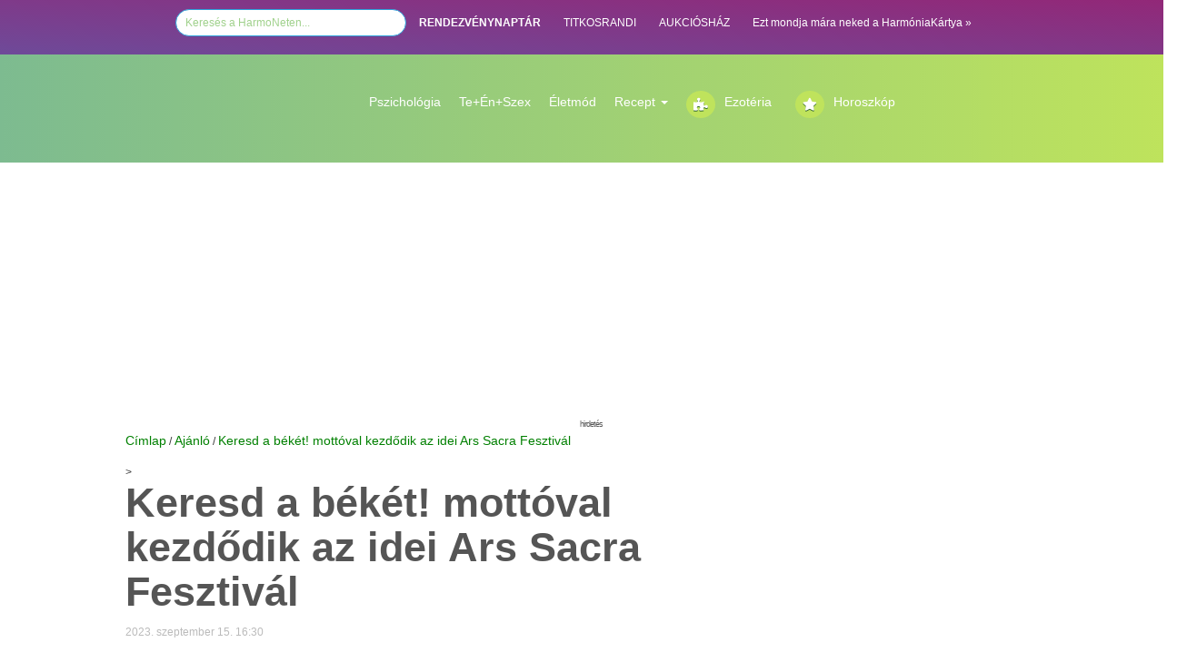

--- FILE ---
content_type: text/HTML; charset=UTF-8
request_url: https://harmonet.hu/ajanlo/73500-keresd-a-beket-mottoval-kezdodik-az-idei-ars-sacra-fesztival.html
body_size: 20123
content:




<!DOCTYPE HTML>
<html lang="hu" prefix="op: https://media.facebook.com/op#">
<head>
<!-- Strossle SDK -->
<script>
  window.strossle=window.strossle||function(){(strossle.q=strossle.q||[]).push(arguments)};
  strossle('0b28ac5d-be93-4deb-a9d9-849ee1b74ffa', '.strossle-widget');
</script>
<script async src="https://assets.strossle.com/strossle-widget-sdk/1/strossle-widget-sdk.js"></script>
<!-- End Strossle SDK -->
<!-- Facebook Pixel Code -->
<script>
!function(f,b,e,v,n,t,s)
{if(f.fbq)return;n=f.fbq=function(){n.callMethod?
n.callMethod.apply(n,arguments):n.queue.push(arguments)};
if(!f._fbq)f._fbq=n;n.push=n;n.loaded=!0;n.version='2.0';
n.queue=[];t=b.createElement(e);t.async=!0;
t.src=v;s=b.getElementsByTagName(e)[0];
s.parentNode.insertBefore(t,s)}(window,document,'script',
'https://connect.facebook.net/en_US/fbevents.js');
 fbq('init', '1133374320202096'); 
fbq('track', 'PageView');
</script>
<noscript>
 <img height="1" width="1" src="https://www.facebook.com/tr?id=1133374320202096&ev=PageView&noscript=1"/>
</noscript>
<!-- End Facebook Pixel Code -->

<link rel="manifest" href="/manifest.json" />
<!--<script src="https://cdn.onesignal.com/sdks/OneSignalSDK.js" async=""></script>
<script>
  var OneSignal = window.OneSignal || [];
  OneSignal.push(function() {
    OneSignal.init({
      appId: "6c5dd84c-25ed-49df-abb9-0bcbc864be54",
    });
  });
</script>-->
<!------------   --->
<script type="text/javascript">
function wait_for_tcloaded() {
  window.__tcfapi('addEventListener', 2, function(tcData, listenerSuccess) { 
    if (listenerSuccess) {
      if (tcData.eventStatus === 'useractioncomplete' ||  tcData.eventStatus === 'tcloaded') {
        // user made choice, consent is ready, do something
      }
    }
  });
}
function check_tcfapi_is_ready() { if (typeof __tcfapi !== 'undefined') { wait_for_tcloaded(); } else { setTimeout(check_tcfapi_is_ready, 500); } }
check_tcfapi_is_ready();
</script>
<!------------   --->

<meta property="fb:pages" content="149125391775100" />
    <meta http-equiv="X-UA-Compatible" content="IE=edge">
    <meta name="viewport" content="width=device-width, initial-scale=1">
    <meta property="fb:pages" content="149125391775100" />

    <meta property="op:markup_version" content="v1.0">
    <meta property="fb:article_style" content="default">
<meta property="fb:pages" content="149125391775100" /> 
<meta property="og:type" content="article" />



<meta http-equiv="Content-Type" content="text/html; charset=utf-8">
<title>Keresd a békét! mottóval kezdődik az idei Ars Sacra Fesztivál...</title>
<link rel="canonical" href="https://harmonet.hu/ajanlo/73500-keresd-a-beket-mottoval-kezdodik-az-idei-ars-sacra-fesztival.html" />
<meta property="og:url" content="https://harmonet.hu/ajanlo/73500-keresd-a-beket-mottoval-kezdodik-az-idei-ars-sacra-fesztival.html" />
<meta property="og:site_name" content="https://harmonet.hu"/>
<meta property="og:image" content="https://www.harmonet.hu/data/cikkek/73000/73500/index.jpg?fb=1" /><meta property="og:date" content="2023-09-15 16:30:00" /><meta property="og:title" content="Keresd a békét! mottóval kezdődik az idei Ars Sacra Fesztivál..." /> 
<meta property="og:description" content="11 műfajban 400 ingyenes programmal várja a közönséget az Ars Sacra Fesztivál 2023. szeptember 16. és 24. között, határon innen és..." /> 

 
<script type="text/javascript" src="/js/ajax.js"></script>
<script type="text/javascript" src="/js/functions.js"></script>
<script type="text/javascript" src="/js/functions_horoszkop_rendeles.js"></script>

<script type="text/javascript" src="/js/validator.js"></script>
<!--<script type="text/javascript" src="/js/prototype.js"></script>
<script type="text/javascript" src="/js/preload.js"></script>

<script type="text/javascript" src="/js/effects.js"></script>
<script type="text/javascript" src="/js/scriptaculous.js?load=effects"></script>
<script type="text/javascript" src="/js/lightwindow.js"></script>-->

<script>
    function kezdolapnak() {

    }
</script>	
<script>
/**
* A Analytics kimenő linkjeit követő funkció.
* A függvény argumentuma egy érvényes URL string, és a függvény ezt a stringet használja
* az esemény címkéjeként. A „beacon” szállítási módszer beállítása lehetővé teszi a lekérés
* „navigator.sendBeacon” használatával történő küldését az azt támogató böngészőkben.
*/
var trackOutboundLink = function(url) {
   ga('send', 'event', 'outbound', 'click', url, {
     'transport': 'beacon',
     'hitCallback': function(){document.location = url;}
   });
}
</script>

<!--<script type="text/javascript" src="/js/jquery-1.8.3.min.js"></script>-->
<script type="text/javascript" src="/js/jquery-1.10.2.min.js"></script>

<script type="text/javascript">
var $j = jQuery;
var $j = jQuery.noConflict();
//window.jQuery = window.$j = jQuery;
jQuery.noConflict();
</script>  
 <script type="text/javascript" src="/js/fn_jquery.js"></script> 
 <script type='text/javascript' src='/js/jquery-ui.js'></script>

 <link rel="stylesheet" href="/css/bootstrap.min.css">
  <!--<link rel="stylesheet" href="//maxcdn.bootstrapcdn.com/font-awesome/4.3.0/css/font-awesome.min.css">-->
  <link rel="stylesheet" href="/css/font-awesome.min.css">
  <link href="/fontawesome5/css/all.css" rel="stylesheet"> 
  
  

<link href="/css/menu_chr.css" rel="stylesheet" type="text/css" />

<link href="/css/box.css" rel="stylesheet" type="text/css" />
<link href="/css/harmonet.css" rel="stylesheet" type="text/css" />





<link rel="stylesheet" href="/css/lightwindow_san.css" type="text/css" media="screen" />
<!--<link href='http://fonts.googleapis.com/css?family=Playfair+Display:700italic' rel='stylesheet' type='text/css'> -->
<!--font-family: 'Playfair Display', serif; -->
<link href='https://fonts.googleapis.com/css?family=Open+Sans+Condensed:300,700' rel='stylesheet' type='text/css'>  
<!-- font-family: 'Open Sans Condensed', sans-serif; -->

<link href='https://fonts.googleapis.com/css?family=Playfair+Display:400,700italic' rel='stylesheet' type='text/css'>
<!--font-family: 'Playfair Display', serif; -->

<link href="/css/info_box.css" rel="stylesheet" type="text/css" />
<link href="/css/horoszkop_rendel.css" rel="stylesheet" type="text/css">

<link rel="stylesheet" type="text/css" href="/css/harmonet_site.css" /> 
<link rel="stylesheet" href="/css/responsive.css">

<link rel="stylesheet" type="text/css" href="/cookiebar/jquery.cookiebar.css" />
<!--<link href="/css/font-awesome/css/font-awesome.min.css" rel="stylesheet" type="text/css">-->
<!--<link rel="stylesheet" href="https://maxcdn.bootstrapcdn.com/font-awesome/4.3.0/css/font-awesome.min.css">-->
<!--<link rel="stylesheet" href="http://fortawesome.github.io/Font-Awesome/assets/font-awesome/css/font-awesome.css"> --> 

<meta property="fb:admins" content="gaspar.katalin,100000130208635"/>	
<!--<meta http-equiv="Pragma" content="no-cache" /> -->

<!--<meta http-equiv="Cache-Control" content="no-cache; must-revalidate" /> -->

<!--<meta http-equiv="expires" content="Thu, 31 Jan 1999 08:52:00 GMT" /> -->
<meta http-equiv="Cache-control" content="public">

<meta http-equiv="Content-Type" content="text/html; charset=utf-8" />

<meta name="description" content=" 11 műfajban 400 ingyenes programmal várja a közönséget az Ars Sacra Fesztivál 2023. szeptember 16. és 24. között, határon innen és..." />
<meta name="keywords" content="Fesztivál, Zene, Zenész, Koncert, Miskolc, Bakony, Templom" />

<meta name="revisit-after" content="1 days" />
<meta name="robots" content="all" />
<meta name="googlebot" CONTENT="index,follow" />
<meta name="document-class" content="Living Document" />
<meta name="document-classification" content="Lifestyle" />
<meta name="document-state" content="Dynamic" />
<meta name="document-distribution" content="Global" />
<meta name="document-rating" content="General" />
<meta name="MSSmartTagsPreventParsing" content="true" />
<meta name="Copyright" content="HarmoPress Kft." />
<meta name="author" content="HarmoPress Kft." />

<meta http-equiv="content-language" content="hu" />
<meta name="verify-v1" content="c38LlnunZ3Q949+9RoVEtjCz42yV/oJLtvUS6xA/Y1A=" />
<link rel="SHORTCUT ICON" HREF="/hn_images/favicon.ico" />
<link rel="alternate" type="application/rss+xml" title="harmonet.hu RSS 0.91" href="https://harmonet.hu/partners/rss_harmonet_osszes.xml" />
<? include($_SERVER['DOCUMENT_ROOT']."/include/median_1.php"); ?>





<style type="text/css">
#htlink{
  display:block;
  height:100%;
  width:100%;
  position:fixed;
  left:0;
  top:0;
  z-index:0;
  text-indent:-5000em;

  }


/*body{
 	background-image:url(img/focikapu/); 
	margin:0px 0 0 0;  
   background-position: center top;
	background-repeat:no-repeat; 
	background-color:;  
}
*/
<? //}  ?>
</style>
<!-- FACEBOOK Custom Audience Pixel Code -->
<script>(function() {
var _fbq = window._fbq || (window._fbq = []);
if (!_fbq.loaded) {
var fbds = document.createElement('script');
fbds.async = true;
fbds.src = '//connect.facebook.net/en_US/fbds.js';
var s = document.getElementsByTagName('script')[0];
s.parentNode.insertBefore(fbds, s);
_fbq.loaded = true;
}
_fbq.push(['addPixelId', '761666590619937']);
})();
window._fbq = window._fbq || [];
window._fbq.push(['track', 'PixelInitialized', {}]);
</script>
<noscript><img height="1" width="1" title="HarmoNet Ezotéria-Horoszkóp-2026-01-26"   alt="HarmoNet Ezotéria-Horoszkóp-2026-01-26"  style="display:none" src="https://www.facebook.com/tr?id=761666590619937&amp;ev=PixelInitialized" /></noscript>
<!-- uj google -->


<!--Google -->
<!-- google analytics<br>--><!-- SANNER google analytics--><!--google analytics DATABASE-->

<script>
  (function(i,s,o,g,r,a,m){i['GoogleAnalyticsObject']=r;i[r]=i[r]||function(){
  (i[r].q=i[r].q||[]).push(arguments)},i[r].l=1*new Date();a=s.createElement(o),
  m=s.getElementsByTagName(o)[0];a.async=1;a.src=g;m.parentNode.insertBefore(a,m)
  })(window,document,'script','//www.google-analytics.com/analytics.js','ga');

  ga('create', 'UA-1321395-1', 'auto');
  ga('send', 'pageview');

</script>

<!--google analytics END--> 






<script data-ad-client="ca-pub-6824462112492159" async src="https://pagead2.googlesyndication.com/pagead/js/adsbygoogle.js"></script>
<!-- xxxxxxxxxxxxxxxxxxxxxxxxxxxxxxxxxxxxxxxxxxxxxxxxxxxxxxxxxxx  -->
<!-- xxxxxxxxxxxxxxxxxxxxxxxxxxxxxxxxxxxxxxxxxxxxxxxxxxxxxxxxxxx -->

</head>
<body >



    <section>
      <!--<a href="http://www.harmonet.hu/" id="htlink" target="blank_">...</a>   --><!-- kattintható hatter miatt -->

      

     <div id="alert_box"></div>
     

<div id="fb-root"></div>
<script src="https://connect.facebook.net/hu_HU/all.js"></script>

<script type="text/javascript">
    
        FB.init({
        appId  : '36ab7473f42c3699acb1d26df547729e',
        status : true, // check login status
        cookie : true, // enable cookies to allow the server to access the session
        xfbml  : true, // parse XFBML
        channelUrl: "https://www.harmonet.hu/" // Specifies the URL of a custom URL channel file. This file must contain a single script element pointing to the JavaScript SDK URL.
    });
</script>

	
       
<link href="/css/new.css" rel="stylesheet" type="text/css" />
<link href="/css/cikk_temp.css" rel="stylesheet" type="text/css" />
<link href="/css/harmonet_v3.css" rel="stylesheet" type="text/css" />
<script src="/js/jquery.bxslider.min.js"></script>
<!-- bxSlider CSS file -->
<link href="/css/jquery.bxslider.css" rel="stylesheet" />
<style>
.close {
	opacity: 1;
	width: 20px!important;
	height: 20px!important;
}
.google-auto-placedddddddd{
	/*display:none !important;*/
	
}
#containerr_neww{
	
}

</style>



<!--container --> 
<a id="site_top"></a> 
<div class="toprow hidden-lg  hidden-md" > 
  <!-- teszt--><!--"col-md-12 hidden-lg visible-md visible-sm visible-xs-->
  <nav class="navbar navbar-default" role="navigation">
    <div class="container-fluid"> 
      <!-- Brand and toggle get grouped for better mobile display -->
      <div class="navbar-header">
        <button type="button" class="navbar-toggle" data-toggle="collapse" data-target="#bs-example-navbar-collapse-1"> <span class="sr-only">Toggle navigation</span> <span class="icon-bar"></span> <span class="icon-bar"></span> <span class="icon-bar"></span> </button>
        <a title="HarmoNet" class="navbar-brand" href="#"><img alt="HarmoNet" class="img-responsive" src="/img/site/harmonet-logo-responsive.jpg"></a> </div>
      
      <!-- Collect the nav links -->
      <div class="collapse navbar-collapse" id="bs-example-navbar-collapse-1">
        <ul class="nav navbar-nav">
          <!--        <li class="active"><a href="#">Link</a></li>
        <li><a href="#">Link</a></li>
        <li><a href="#">Link</a></li>
        <li><a href="#">Link</a></li>
        <li><a href="#">Link</a></li>-->
        <li class="active"><a   href="/" >Címlap</a></li><li ><a   href="/horoszkop-ezo" >A Te horoszkópod</a></li><li ><a   href="/nagyi-konyhaja" >Recept</a></li><li ><a   href="/szakertok" >Szakértők</a></li><li ><a   href="/jatekok" >Játékok</a></li><li ><a   href="/harmoniakartya" >Harmóniakártya</a></li><li ><a   href="/rendezvenynaptar" >RENDEZVÉNYNAPTÁR</a></li>        <li><a   href="/ezoteria" >Ezotéria</a></li><li><a   href="/psziche" >Psziché</a></li><li><a   href="/szepseg-wellness" >Szépség-Egészség</a></li><li><a   href="/te_en_szex" >Te+Én+Szex</a></li><li><a   href="/csalad_otthon" >Otthon</a></li><li><a   href="/kultura_utazas" >Kultúra</a></li><li><a   href="/karrier" >Karrier</a></li><li><a   href="/utazas" >Utazás</a></li><li><a class="active"  href="/ajanlo" >Ajánló</a></li><li><a   href="/kedvenc" >Kedvenc</a></li>        </ul>
      </div>
      <!-- /.navbar-collapse --> 
    </div>
    <!-- /.container-fluid --> 
  </nav>
</div>
<!-- <div style="height:200px;"></div>  --><!-- kattintható hatter hez --> 
<!--<div id="containerr"> --> <!-- kattintható hatter hez -->
<div id="container-fluid " class="rectangle "    >
<!--  <div id="container" >-->
    <div class="row" >

      <div class="col-md-12">
        <div id="menu_top" align="center" style="line-height:30px">
          <nav>
            <style type="text/css">
<!--
#kh_layer{
  display:block;
/*  height:100%;
  width:100%;*/
 position:absolute;
	/*left: 50px;*/
	top: 140px;
  z-index:30;
/*margin-left: 1px !important;*/
  /*  margin-left:auto; 
  margin-right:auto;*/
 
 
 }


-->
</style>


<!--Holdnaptar popup -->
<style>
.input_logo_keres{
	    -webkit-border-radius: 20px;
    -moz-border-radius: 20px;
     border-radius: 20px;
     border: 1px solid #2d9fd9;
     color: #a0d18c;
     width: 20%;
     height: 30px;
     padding-left: 10px;
}
</style>

<ul>
<li>
<form method="get" action="/google.php" target="_top" style="display:inline">
           <input type="hidden" name="domains" value="www.harmonet.hu">
        <input type="hidden" name="cx" value="partner-pub-1278125602600159:l2s58j4vngu">
        <input type="hidden" name="cof" value="FORID:11">
        <input type="hidden" name="ie" value="UTF-8">    
        <input type="hidden" name="hl" value="hu"> 
        <div style="display:none">
        <input type="radio" name="sitesearch" value="" id="ss0">
        <input name="sitesearch" type="radio" id="ss1" value="www.harmonet.hu" checked="checked">
        </div>   
  <!--kereses box  -->


  

      
        <!--/kereses box  -->


             
                <input name="q" type="text" class="input_logo_keres" id="sbi"  value="Keresés a HarmoNeten..." onclick="this.value=''">
                
              <!-- <input name="image" type="image" alt="HarmoNet Keresés-Ezotéria-Horoszkóp-2019-06-17" value="kereses" src="/web/20190617213405im_/https://harmonet.hu/img/spacer.gif" border="0" style="border:none;width:40px; height:16px" onclick="document.getElementById('ss1').checked=true;document.forms[0].submit()">--><!--onclick="document.getElementById('kereses_box').style.visibility='visible';return false;"-->
                
           

</form>
</li>
<li><a href="/rendezvenynaptar" style="color:white"><b>RENDEZVÉNYNAPTÁR</b></a></li>
    <li class="active"><a style="color:white"  target="_blank" href="http://www.titkosrandi.hu/" class="titkosr" title="TITKOSRANDI">TITKOSRANDI</a></li>
    <li ><a style="color:white"  target="_blank" href="http://www.aukcioshaz.ah.hu/" class="aukcios" title="AUKCIÓSHÁZ">AUKCIÓSHÁZ</a></li>
   <!-- <li ><a href="http://www.lelekpillango.hu/hnhl" class="lelekp" title="LÉLEKPILLANGÓ">LÉLEKPILLANGÓ</a></li> -->
    <!--<li ><a href="http://www.vegzetur.hu/" class="vur" title="VÉGZETÚR">VÉGZETÚR</a></li> -->
    <!--<li ><a href="http://www.lendo.hu/" class="lelektv" title="Lendo" target="_blank">LENDO</a></li> -->
    <li> <a style="color:white" title="harmoniakartya" href="/harmoniakartya">Ezt mondja mára neked a HarmóniaKártya »</a></li>
</ul>
          </nav>
        </div>
      </div>
    </div>
<!--  </div>-->
</div>

<div id="container-fluid " class="menu_rectangle hidden-md hidden-sm hidden-xs"   >
  <div id="containerr_new" style="padding:40px 0 0 0" >
    <div class="row" >
      <div class="col-md-2 hidden-md hidden-sm hidden-xs "><a href="/" style=" line-height:80px"><img src="img/logo/harmonet-logo_trans.png"  class="img-responsive" alt=""/ ></a></div>
      <div class="col-md-1 hidden-md hidden-sm hidden-xs"></div>
      <div class="col-md-9 hidden-md hidden-sm hidden-xs">
        <div id="menu_blokk" >
          <div id="menu_parent">
            <div id="menu_blokkk">
              <div id="menu_parent">
                <ul class="nav navbar-nav" style=" float:none !important;">
                 <li><a href="/psziche">Pszichológia</a></li>
<!--<li class="dropdown">
        <a class="dropdown-toggle" data-toggle="dropdown" href="/psziche">Pszichológia
        <span class="caret"></span></a>
        <ul class="dropdown-menu" style="background-color:#A9D66C; ">
          <li><a href="/psziche">Psziché</a></li>
          
        </ul>
      </li>-->
                        
                  <li><a href="/te_en_szex">Te+Én+Szex</a></li>
                  <!--<li><a href="/csalad_otthon">Életmód</a></li>
                  <!--<li class="dropdown"><a class="dropdown-toggle" data-toggle="dropdown" href="/nagyi-konyhaja">Recept
                  <span class="caret"></span>
                  <ul class="dropdown-menu" style="background-color:#A9D66C; padding:0">
          <li><a href="#">Page 1-1</a></li>
          <li><a href="#">Page 1-2</a></li>
          <li><a href="#">Page 1-3</a></li>
        </ul>
                  </a></li>-->
                  
                  <li><a href="/csalad_otthon">Életmód</a></li>
<!--<li class="dropdown">
        <a class="dropdown-toggle" data-toggle="dropdown" href="/csalad_otthon">Életmód
        <span class="caret"></span></a>
        <ul class="dropdown-menu" style="background-color:#A9D66C; ">
          <li><a href="/csalad_otthon">Otthon</a></li>
          <li ><a   href="/szuloknek" >Szül&#337;knek</a></li><li ><a   href="/gyerekeknek" >Gyerekeknek</a></li><li ><a   href="/szuletes" >Születés</a></li>
        </ul>
      </li>-->
                        
<li class="dropdown">
        <a class="dropdown-toggle" data-toggle="dropdown" href="/nagyi-konyhaja">Recept
        <span class="caret"></span></a>
        <ul class="dropdown-menu" style="background-color:#A9D66C; ">
          <li><a href="/nagyi-konyhaja">Nagyi konyhája</a></li>
          <li ><a   href="/asztalra" >Asztalra</a></li><li ><a   href="/bulira" >Bulira</a></li><li ><a   href="/nasira" >Nasira</a></li><li ><a   href="/fogyira" >Fogyira</a></li><li ><a   href="/polcra" >Polcra</a></li>
        </ul>
      </li>

                  <li style="min-width:120px"><a href="/ezoteria" class="myButton div_l"><i class="fa fa-puzzle-piece"></i></a><a  href="/ezoteria">Ezotéria</a></li>
                  <li style="min-width:150px"><a href="/horoszkop-ezo" class="myButton div_l"><i class="fa fa-star"></i></a><a href="/horoszkop-ezo">Horoszkóp</a></li>
                 <br class="div_c">
                </ul>
              </div>


              <!-- //menu blokk jobb --> 
   
            </div>
          </div>

        </div>
      </div>
    </div>
    
    <!-- ***************************************--> 
    
  </div>
</div>

<!--  **************************************** -->

<!--  **************************************** -->



<div id="container-fluid " >
  <div id="containerr_new" >
    <div class="row" >

      <div class="col-md-12">
      
<!--hirdetes -->

<div class="hirdetes_container hidden-sm hidden-xs" id="hirdetes_superbanner" style="width:100%" align="center">
<!--hidden-xs-->
<!--POPUP  2021-->
<style type="text/css">
.adslot_1 { width: 320px; height: 100px; }
@media (min-width:500px) { .adslot_1 { width: 468px; height: 60px; } }

@media (min-width:800px) { .adslot_1 { width: 1200px; height: 280px; } }


</style>


  



<!-- HarmoNet googleTr 213--> <!-- ck HarmoNet googleTr 2--> 
        <script async src="//pagead2.googlesyndication.com/pagead/js/adsbygoogle.js"></script> 
        <ins class="adsbygoogle"
     style="display:block; text-align:center;"
     data-ad-layout="in-article"
     data-ad-format="fluid"
     data-ad-client="ca-pub-9998978988228941"
     data-ad-slot="6551298548"></ins> 
        <script>
     (adsbygoogle = window.adsbygoogle || []).push({});
</script> 

  <span>hirdetés</span>


  </div>
<!-- \\hirdetes -->        
        
      </div>
    </div>
  </div>
</div>

<!-- ***************************************  -->
<div id="containerr_new" > 
  <!-- Box layer -->
  <div id="x_layer" style="display: none;"></div>
  <!-- Box layer END--> 
  
  <!-- xxxxxxxxxxxxxxxxxxxxxxxxxxxxxxxxx --> 
  <!--ccccccccccccccccccccccccccc--> 
  
  <!--cccccccccccccccccccccccccccccccccccccc--> 
  
  <!--  \\\ menu ****************************--> 
  
  <!-- ******* tartalom  ************************* -->
  <div >
    <div id='div_layer' style='display:none' onClick="hides('div_layer')"></div>  </div>
  <div class="row">
  <div class="col-md-8">
<a href="/" class="cikk_utvonal">Címlap</a>
/ <a href="/ajanlo" class="cikk_utvonal">Ajánló</a>
/ <a href=".html" class="cikk_utvonal">Keresd a békét! mottóval kezdődik az idei Ars Sacra Fesztivál </a>
<br><style type="text/css">
<!--
 -->
</style>
<!-- beuszo -->

<div id="boxDiv" class="hidden-xs">
  <style type="text/css">
.beuszo-fej {
	background:url(../../img/box/cikkbe/cikkbe_fejlec.png);
	background-repeat:no-repeat;
	height:38px;
}
.hlogo {
	width:136px;
	height:21px;
	margin-top:13px;
	display:block;
	background-color: transparent;
	background-image: url(../../img/box/cikkbe/hlogo.png);
	background-repeat: no-repeat;
	background-position: 0 0;
	margin-left:30px;
}

.utext{
	text-transform:uppercase;
	font-size:9px;
	padding:15px 0 0 24px;
	letter-spacing:-1px;
	
}
.navi_text{
	text-transform:uppercase;
	font-size:9px;
	padding:15px 0 0 4px;
	letter-spacing:-1px;
	
}
.navi_back{
	width:16px;
	height:16px;
	margin:13px 0 0 6px;
	display:block;
	background-color: transparent;
	background-image: url(../../img/box/cikkbe/cikkbe_navi.png);
	background-repeat: no-repeat;
	background-position: 0 0;
}
.navi_back_on{
	width:16px;
	height:16px;
	margin:13px 0 0 6px;
	display:block;
	background-color: transparent;
	background-image: url(../../img/box/cikkbe/cikkbe_navi.png);
	background-repeat: no-repeat;
	background-position: 0px -16px;
    cursor:pointer;
}
.navi_next{
	width:16px;
	height:16px;
	margin:13px 0 0 6px;
	display:block;
	background-color: transparent;
	background-image: url(../../img/box/cikkbe/cikkbe_navi.png);
	background-repeat: no-repeat;
	background-position: -18px 0px;
}
.navi_next_on{
	width:16px;
	height:16px;
	margin:13px 0 0 6px;
	display:block;
	background-color: transparent;
	background-image: url(../../img/box/cikkbe/cikkbe_navi.png);
	background-repeat: no-repeat;
	background-position: -18px -16px;
    cursor:pointer;
}
.navi_c{
	width:16px;
	height:16px;
	margin:13px 0 0 6px;
	display:block;
	background-color: transparent;
	background-image: url(../../img/box/cikkbe/close.png);
	background-repeat: no-repeat;
	cursor:pointer;
}
.beuszo-body {
	background:url(../../img/box/cikkbe/tartalom_keret_l.png) repeat-y 0 0 transparent;
	width:580px;
	height:100%;
	padding-top:10px;
	padding-left:20px;
}

</style>

<script language="javascript" type="text/javascript">
function cikkbe_class()
{
    this.lapozas = 1;
	this.osszes;
	this.actcikk;
	this.Next      = next;
	this.Back      = back;
	this.Close_all = close_all;
	this.Shows     = shows;
	this.Set_div   = set_div;
	
	
    function debug (div,ertek){
    	document.getElementById(div).innerHTML = ertek;
    }	
	
	function next()
	{
		//window.alert ('xx');
	    if (this.lapozas+1<=this.osszes)
		{
		    this.lapozas =  this.lapozas+1;	
			this.actcikk = this.lapozas;
			document.getElementById('actcikk').innerHTML = this.actcikk;
			document.getElementById('navi_n').className = 'navi_next_on';
			document.getElementById('navi_b').className = 'navi_back_on';
			if (this.lapozas==this.osszes){
               document.getElementById('navi_n').className = 'navi_next';			
		    }
		close_all();
		shows('ucikk_'+this.lapozas);
		}else {
			
		}
	}
	
	function back()
	{
	    if (this.lapozas-1>=1){
		    this.lapozas =  this.lapozas-1;	
			this.actcikk = this.lapozas;
			document.getElementById('actcikk').innerHTML = this.actcikk;
			document.getElementById('navi_b').className = 'navi_back_on';
			document.getElementById('navi_n').className = 'navi_next_on';
		if (this.lapozas==1){
           document.getElementById('navi_b').className = 'navi_back';			
		}	
		close_all();
		shows('ucikk_'+this.lapozas);		
		
		}else{
            		
		}
	}
	
    function close_all() 
    {
	  var a1=document.getElementsByTagName("div");
	  for(j=0;j<a1.length;j++) {
	  nm=a1[j].id;
	  if(nm!=undefined && nm!="") 
	  {                       
	      if(nm.substr(0,6)=="ucikk_") {
			  a1[j].style.display='none';
		  }
	    }
	   } 
     }

    function shows(name)
	{
	    var name=name;
        document.getElementById(name).style.display = "block";	
    }
	
    function set_div(div, ertek)
	{
	    document.getElementById(div).innerHTML = ertek;
    }	
		

}
var cikkb = new cikkbe_class();
window.onload = function(){
cikkb.Close_all();
cikkb.Shows('ucikk_1');
}

</script>

<!--- fej --->
<div class="beuszo-fej">
  <div class="div_l">
    <a href="http://www.harmonet.hu/" class="hlogo"></a>
  </div>
  <div class="div_l utext" >
  Ezt olvastad már?
  </div>
   <div class="div_l"><a id="navi_b" onclick="cikkb.Back()" class="navi_back"></a></div>
   <div id="actcikk" class="div_l navi_text">actcikk</div>
   <div class="div_l navi_text">/</div>
   <div id="fullcikk" class="div_l navi_text">actcikk</div> 
   <div class="div_l"><a id="navi_n" onclick="cikkb.Next()" class="navi_next_on"></a></div> 
   <div class="div_r"><a id="navi_close" onclick="hides('boxDiv');" class="navi_c"></a></div> 
  <br class="div_c" />
</div>
<!--- \\fej --->   

<div class="beuszo-body">

<!-- cimlapon -->
  
<div id="ucikk_9">
<h1>
<a href="http://harmonet.hu/harmonet_shop" class="cikknev_box_zold">Szeretnél személyes horoszkópot? </a>
</h1>
</div>  

</div>
<script>
cikkb.Close_all();
cikkb.Shows('ucikk_1');
cikkb.Set_div('actcikk', 1);
cikkb.osszes = 9;
cikkb.Set_div('fullcikk', cikkb.osszes);
</script>
</body>
</html>
</div>
<script type="text/javascript">
var box_width = 600;
var lepes     = 20;
var ismetles  = 20;
var myWidth = 0, myHeight = 0, negyed = 500, sheight=500;
//var obj = document.getElementById("boxDiv");

function f_filterResults(n_win, n_docel, n_body) {
	var n_result = n_win ? n_win : 0;
	if (n_docel && (!n_result || (n_result > n_docel)))
		n_result = n_docel;
	return n_body && (!n_result || (n_result > n_body)) ? n_body : n_result;
}



function f_scrollTop() {
	var d= f_filterResults (
		window.pageYOffset ? window.pageYOffset : 0,
		document.documentElement ? document.documentElement.scrollTop : 0,
		document.body ? document.body.scrollTop : 0
	);
	//alert (d);
	//alert (myHeight);
	return d;
}


<!--
function init(){
        if(document.getElementById){
        obj = document.getElementById("boxDiv");
        obj.style.right = "-600px";

        }
}
function debug (ertek){
	$('debug').innerHTML = ertek;
}
function detect_scroll()
{
	
	//alert(negyed);
	//debug (f_scrollTop()+'-'+negyed);
    if (f_scrollTop()>negyed){
	    //alert ('scroll');
	    slideLeft();
    }else{
	    slideRight();
	}
    setTimeout("detect_scroll()",100);
}
function slideRight(){
        if(obj){
                if(parseInt(obj.style.right)>-600){
                        obj.style.right = parseInt(obj.style.right) - lepes + "px";
                        setTimeout("slideRight()",ismetles);
                }
        }
}
function slideLeft(){
        if(obj){
                if(parseInt(obj.style.right) <0){
                        obj.style.right = parseInt(obj.style.right) + lepes + "px";
                        setTimeout("slideLeft()",ismetles);
                }
        }
}
window.onload = function(){
}


//-->


</script>
<!-- \\beuszo --> 
<script type="text/javascript" src="js/textsizer.js"></script> 
<script type="text/javascript" src="/js/szolj_hozza.js"></script>
<link href="https://harmonet.hu/css/szol_hozza.css" rel="stylesheet" type="text/css" />
<br class="div_c" />
<!--##########################################1.oszlop ################################xx -->
<div class="div_jobbra cikk_odszlop-1" >
<!--BAL container --> 
<!--cikk-szakerto box -->
<div>
  <!-- cikk tanacsadoinktol box -->



</div>
<!--FEJLÉC ------------------------ -->
<!--<div class="row">
  <div class="col-md-12"><a  href="https://www.harmonet.hu/link.php?link_id=25546" target="_blank"><img src="/img/hirdetes/pc-arena.png" class="img-responsive" alt=""/></a></div>
</div       --> 
 
        >
<a id="top"></a> 
<!-- fejlec end -->

<div itemscope itemtype="http://schema.org/Article" style="" > <!--Cikk tartalom -->
  
  <div itemprop="name" >
    <h1 class="cikk_cim"> <!-- cikkcim -->
      Keresd a békét! mottóval kezdődik az idei Ars Sacra Fesztivál     </h1>
  </div>
  <!-- cikkcim end --> 
  
  <!--facebook bélyegkép --> 
  <!--facebook bélyegkép --> 
  <!--facebook bélyegkép -->
  <div style="padding:12px 0 22px 0"> 
    <!--facebook bélyegkép -->
    <link rel="image_src" href="http://www.harmonet.hu/data/cikkek/73000/73500/index.jpg" alt="Keresd a békét! mottóval kezdődik az idei Ars Sacra Fesztivál " />      <!--datum -->
    <div itemprop="datePublished" class="div_l" style="color:#BBBBBB" >
      2023. szeptember 15. 16:30    </div>
    <div itemprop="author" class="div_l" style="padding-left:4px"> 
      <!-- cikk szerő -->
      <div class="div_jobbra" id ="szerzo"><p style="display:inline"></p></div>    </div>
    <div class="div_l" style="padding-left:14px"> 
      <!--facebook bélyeg kép -->
      
          </div>
    <div class="div_c"></div>
  </div>
  <!-- cikk szerő end --> 
  <!-- cikk szerő end --> 
  <!-- cikk szerő end --> 
  <!-- cikk szerő end --> 
  <!-- cikk szerő end -->
  
 
  
  <!--cikk tartalom -->
  <div id="cikk_container"> 
    
    <!--cikk alcim -->
    <div class="cikk_alcim">
          </div>
    <!--eltartas -->
    <div class="div_c" style="height:10px;"><img src="../../img/spacer.gif" alt="HarmoNet Ezotéria-Horoszkóp-2026-01-26"  width="1" height="1" /></div>
    <!--nagylead -->
    <div itemprop="description" >
         
      <h2 class="cikk_nagylead">
        11 műfajban 400 ingyenes programmal várja a közönséget az Ars Sacra Fesztivál 2023. szeptember 16. és 24. között, határon innen és túl.                                                                                    &nbsp;                    <!--eltartas -->
                    <div class="div_c" style="height:14px"></div>      </h2>
    </div>
    <!--////// -->
   <!--<div style="margin:15px 0">
<a href="https://www.harmonet.hu/link.php?link_id=30003" target="_blank"><img src="/img/banner/titkosrandi/titkosrandi_970x250.jpeg" class="img-responsive" alt=""/></a>
</div>-->
 
    
         <!--cikk_billboard box 300x243-->
    <div style="width:100%;max-width:628px" align="center">
      <!-- cikk/normal_content_1 311 -->
        <div style="width:100%;max-width:628px" align="center">
		                    <div class="hirdetes_fej " style="vertical-align:bottom">
                         <div class="div_jobbra" style="vertical-align:bottom; margin-top:4px">
                            <hirdetes class="hirdetes_text" title="zona:<?=$zona_id?>">h i r d e t é s </hirdetes>
                         </div>
                         <div class="div_jobbra" style="width:520px; text-align:right; vertical-align:bottom;">
                          <a href="#tovabb" class="hirdetes"><hirdetes class="hirdetes_text_link">A cikk a hirdetés után folytatódik</hirdetes></a> <a href="#tovabb"><img src="../../img/hirdetes/hirdetes_nyil_nagy.gif" alt="tovább" width="15" height="15" border="0" /></a></div>
                         <div class="div_c"></div>
                    </div>
					<div class="div_c" style="height:13px"></div>                        
                    <div class="div_c" style="text-align:center;">
		<!-- cikk/harmonettr 332 --> <!-- ck HarmoNet googleTr 2--> 
        <script async src="//pagead2.googlesyndication.com/pagead/js/adsbygoogle.js"></script> 
        <ins class="adsbygoogle"
     style="display:block; text-align:center;"
     data-ad-layout="in-article"
     data-ad-format="fluid"
     data-ad-client="ca-pub-9998978988228941"
     data-ad-slot="6551298548"></ins> 
        <script>
     (adsbygoogle = window.adsbygoogle || []).push({});
</script> </div>  
	  </div>	     </div>
        <!--Lead -->
        <!--        <table>
          <tr>
            <td align="left"> -->
    <div style="width:100%; max-width:620px;"> 
      <!--<div class="cikk_lead_fopic">
			    		   <div align='left' style='margin:12px 0 22px 0'> 
				   <a href='/' title= "Keresd a békét! mottóval kezdődik az idei Ars Sacra Fesztivál  Bővebben"><img src='https://harmonet.hu/data/cikkek/73000/73500/index.jpg' align='center'></a>	   		        
	           </div>		
           
        </div> --> 
      
      <!--- rendezvenynaptar hirdetes --->
            <div itemprop="articleBody" class="cikk_tartalom" style="width:100%; max-width:620px;"><!--font-size:16px; -->
                        Az első 17 &eacute;v fontos időszak az ember &eacute;let&eacute;ben, de az<b> <a href="http://ars-sacra.hu">Ars Sacra</a> </b>is rengeteget nőtt, fejlőd&ouml;tt, alakult ez idő alatt. <i>&bdquo;V&eacute;gtelen&uuml;l h&aacute;l&aacute;sak vagyunk Istennek, hogy rengeteg seg&iacute;tők&eacute;sz emberrel, &aacute;ldozatk&eacute;sz műv&eacute;sszel tal&aacute;lkozhattunk, dolgozhattunk a szent c&eacute;l&eacute;rt! C&eacute;lunk a k&uuml;l&ouml;nb&ouml;ző műv&eacute;szeti &aacute;gak seg&iacute;ts&eacute;g&eacute;vel felsz&iacute;nre hozni &eacute;s n&eacute;pszerűs&iacute;teni a szakralit&aacute;st&rdquo;</i>, &iacute;rt&aacute;k a szervezők.<br />
<br />
Mintegy 180 program lesz Budapesten, a legt&ouml;bb az I., V., VII., IX., XI., XII., XIII. ker&uuml;letben, &eacute;s a t&ouml;bbi telep&uuml;l&eacute;s k&ouml;z&uuml;l is kiemeln&eacute;nk p&aacute;rat:<br />
<br />
<b>Miskolc</b> v&aacute;ros vezetőinek, civil szervezeteinek, műv&eacute;szeinek, egyh&aacute;zi vezetőinek csod&aacute;latos &ouml;sszekapcsol&oacute;d&aacute;s&aacute;nak lehet&uuml;nk tan&uacute;i a borsodi megyesz&eacute;khelyen az &Eacute;ltető L&eacute;lek Alap&iacute;tv&aacute;ny szervez&eacute;s&eacute;ben, melynek gy&uuml;m&ouml;lcsek&eacute;nt megsz&uuml;letett a Miskolci Ars Sacra Fesztiv&aacute;l. T&iacute;z napon &aacute;t rengeteg sz&iacute;nvonalas esem&eacute;nnyel v&aacute;rj&aacute;k a vend&eacute;geket. <br />
<br />
<b>Nagyszeben</b>ben a H&Iacute;D Szebeni Magyarok Egyes&uuml;lete r&eacute;v&eacute;n a kereszt&eacute;ny felekezetek, a zsid&oacute; k&ouml;z&ouml;ss&eacute;g, a műv&eacute;szek &ouml;sszefog&aacute;sa val&oacute;sult meg, k&ouml;z&ouml;sen mutatj&aacute;k fel a Sz&eacute;pet, az Igazat, a J&oacute;t. Az egy&uuml;tt&eacute;l&eacute;s, a b&eacute;ke sz&eacute;p p&eacute;ld&aacute;ja, hogy n&eacute;gy nyelvű <a href="http://ars-sacra.ro">ars-sacra.ro</a> honlapot hoztak l&eacute;tre. Nagyszeben hat t&ouml;rt&eacute;nelmi egyh&aacute;z kilenc templom&aacute;val, zsinag&oacute;g&aacute;val csatlakozik a nemzetk&ouml;zi rendezv&eacute;nyhez.<br />
<br />
Nagyszebenről azt lehet mondani, hogy vall&aacute;si szempontb&oacute;l egy &ouml;kumenikus v&aacute;ros &eacute;s kisebb-nagyobb t&ouml;rt&eacute;nelmi viszontags&aacute;gokon fel&uuml;l minden felekezet megtal&aacute;lta a b&eacute;k&eacute;s kibontakoz&aacute;si teret &eacute;s hit&eacute;nek tan&uacute;s&aacute;gt&eacute;tel&eacute;hez sz&uuml;ks&eacute;ges ingatlanj&aacute;t, hely&eacute;t. Ezek k&ouml;z&uuml;l hat t&ouml;rt&eacute;nelmi egyh&aacute;z - R&oacute;mai Katolikus, Evang&eacute;likus, Ortodox, Reform&aacute;tus, G&ouml;r&ouml;g Katolikus &eacute;s a Zsid&oacute; K&ouml;z&ouml;ss&eacute;g - partners&eacute;gbe l&eacute;ptek &eacute;s első alkalommal csatlakoznak a Nyitott Templomok Napj&aacute;hoz, a Szakr&aacute;lis S&eacute;t&aacute;khoz &eacute;s t&ouml;bb, mint 10 kultur&aacute;lis műsor bemutat&aacute;s&aacute;val, h&aacute;rom ki&aacute;ll&iacute;t&aacute;ssal gazdag&iacute;tj&aacute;k a nemzetk&ouml;zi fesztiv&aacute;l programj&aacute;t.<br />
<br />
A nagyszebeni vall&aacute;si soksz&iacute;nűs&eacute;g egy kitűnő helysz&iacute;n, a fesztiv&aacute;l c&eacute;ljait k&ouml;vetve felsz&iacute;nre hozni &eacute;s bemutatni az eur&oacute;pai kult&uacute;ra zsid&oacute;-kereszt&eacute;ny gy&ouml;kereit, amelynek seg&iacute;ts&eacute;g&eacute;vel el&eacute;rhető a spiritu&aacute;lis egys&eacute;g, a lelki felemelked&eacute;s. <br />
<br />
Kiemelt helysz&iacute;n <b>Bakonyb&eacute;l</b>, Szent Gell&eacute;rt bakonyb&eacute;li remetes&eacute;g&eacute;nek 1000. &eacute;vfordul&oacute;j&aacute;ra eml&eacute;kezve. A Szent Maur&iacute;ciusz monostor kertj&eacute;ben orsz&aacute;gos k&eacute;pzőműv&eacute;szeti t&aacute;rlat, a monostorban koncertek, k&oacute;rusakad&eacute;mia, eml&eacute;k&uuml;l&eacute;s v&aacute;rja az &eacute;rdeklődőket.<br />
<br />
<img alt="" src="https://harmonet.hu/data/cikkek/73000/73500/01.jpg" /><br />
<br />
<b>Izs&aacute;k atya gondolatai a Gell&eacute;rt &Uuml;nnepről: </b><i>&bdquo;Gell&eacute;rt &eacute;s Bakonyb&eacute;l &ndash; k&eacute;t n&eacute;v, amely &eacute;ppen ezer &eacute;vvel ezelőtt kapcsol&oacute;dott &ouml;ssze a szent ember &eacute;s a szent hely saj&aacute;tos dialektik&aacute;j&aacute;ban. Az It&aacute;li&aacute;b&oacute;l majd a magyar kir&aacute;lyi udvarb&oacute;l elindul&oacute;, eur&oacute;pai form&aacute;tum&uacute; tud&oacute;s &eacute;s szellemi embert az orsz&aacute;g egyik legrejtettebb v&ouml;lgy&eacute;ben meg&eacute;rinti a genius loci, majd h&eacute;t &eacute;v csendes, mag&aacute;nyos &eacute;let ut&aacute;n tov&aacute;bb folytatja keres&eacute;s&eacute;t a teljess&eacute;g fel&eacute;, de itt hagyja saj&aacute;t lelk&eacute;nek m&aacute;ig kitapinthat&oacute; lenyomat&aacute;t. Az ember &eacute;s a hely nagybetűs Tal&aacute;lkoz&aacute;s&aacute;t &uuml;nnepelj&uuml;k: mi m&aacute;ssal tehetn&eacute;nk, mint tal&aacute;lkoz&aacute;sokkal? Zenei korok &eacute;s műfajok, hivat&aacute;sos zen&eacute;szek &eacute;s amatőr &eacute;nekesek, olaszok &eacute;s magyarok, egyh&aacute;zi vezetők &eacute;s egyszerű szerzetesek, vend&eacute;gek &eacute;s helyiek tal&aacute;lkoz&aacute;s&aacute;nak lesz sz&iacute;ntere a Bakony rejtett, zen&eacute;vel teli v&ouml;lgye szeptember 22. &eacute;s 24. k&ouml;z&ouml;tt. Szeretettel h&iacute;vunk mindenkit, aki Gell&eacute;rt szellem&eacute;ben szeretne tal&aacute;lkozni a hellyel &eacute;s az itt &eacute;lőkkel, ide l&aacute;togat&oacute;kkal.&rdquo;</i> (Dr. Ba&aacute;n Izs&aacute;k perjel)  <br />
<br />
A sok m&aacute;s helysz&iacute;n mellett 150 templomban lesznek fesztiv&aacute;lprogramok, ahol elsősorban a zen&eacute;&eacute; lesz a főszerep. A kiemelt esem&eacute;nyek k&ouml;z&ouml;tt m&aacute;r harmadik &eacute;ve szerepel a <b>Keresztkoncertek</b> sorozat, melynek aprop&oacute;ja&nbsp;&nbsp;a Budapest sz&iacute;v&eacute;ben felfedezett virtu&aacute;lis kereszt, amely n&eacute;gy felekezet egy-egy jelentős templom&aacute;t k&ouml;ti &ouml;ssze. Ezek a templomok &ouml;kumenikus esem&eacute;nyekre &ouml;szt&ouml;n&ouml;znek, ezzel is hangs&uacute;lyozva az  &ouml;sszetartoz&aacute;st. Fiatal zen&eacute;szek l&eacute;pnek fel n&eacute;gy egym&aacute;st k&ouml;vető est&eacute;n, hogy bemutass&aacute;k a ma &eacute;lő szakralit&aacute;st.<br />
<br />
Az alap&iacute;t&aacute;s&aacute;nak 975. &eacute;vfordul&oacute;j&aacute;t &uuml;nneplő Belv&aacute;rosi Nagyboldogasszony-templom a Tutti Cantabile &Eacute;nekegy&uuml;ttes &ndash; az E&ouml;tv&ouml;s Gimn&aacute;ziumban alakult vegyes kar &ndash; k&uuml;l&ouml;nb&ouml;ző egyh&aacute;zak &eacute;nekeivel fogadja a k&ouml;z&ouml;ns&eacute;get, m&iacute;g a z&aacute;r&oacute; Keresztkoncerten a R&oacute;zs&aacute;k terei g&ouml;r&ouml;gkatolikus templomban a debreceni Lautitia, a neves ifj&uacute;s&aacute;gi k&oacute;rus ugyancsak egyh&aacute;zak dalaib&oacute;l &eacute;nekel. <br />
<br />
A K&aacute;lvin T&eacute;ri Reform&aacute;tus templomban a fiatal, de m&aacute;r h&iacute;ress&eacute; v&aacute;lt Korossy-von&oacute;sn&eacute;gyes tagjai csod&aacute;latos előad&aacute;sukkal viszik templomukba a kamarazene k&eacute;t gy&ouml;ngyszem&eacute;t, Bart&oacute;kt&oacute;l &eacute;s Beethoventől, a De&aacute;k T&eacute;ri Evang&eacute;likus templomban pedig egy &ndash; ez alkalomra &ouml;ssze&aacute;ll&iacute;tott - r&eacute;gizene egy&uuml;ttes a legnagyobb klasszikusok egyh&aacute;zzen&eacute;j&eacute;t id&eacute;zi.<br />
<br />
<img alt="" src="https://harmonet.hu/data/cikkek/73000/73500/02.jpg" /><br />
<br />
A r&eacute;gi visszat&eacute;rő kedvenc, <b>Bog&aacute;nyi Gergely</b> az első vas&aacute;rnap, 17-&eacute;n este 22.00 &oacute;rakor ad koncertet a budai Szent Imre templomban, &eacute;s vele most nagy meglepet&eacute;sk&eacute;nt az ifj&uacute; zongoraműv&eacute;sz <b>Boros Misi</b> is fell&eacute;p. Bizony&aacute;ra a k&ouml;z&ouml;ns&eacute;g soraiban is sok fiatal lesz ebben a k&eacute;sei &oacute;r&aacute;ban. A műsorukban Franz Schubert &eacute;s Liszt Ferenc n&eacute;gykezesek &eacute;s sz&oacute;l&oacute;k hangzanak el. <br />
<br />
A Gemma &eacute;nekegy&uuml;ttes a M&aacute;ty&aacute;s templomban az Ars Sacra Fesztiv&aacute;l nyit&oacute;koncertjek&eacute;nt az angol vok&aacute;lpolif&oacute;nia korszakainak &eacute;nekeit sz&oacute;laltatja meg.<br />
<br />
A t&ouml;bbsz&ouml;r&ouml;s nemzetk&ouml;zi &eacute;s magyar versenygyőztes Jazzation egy&uuml;ttes a L&oacute;vas&uacute;t Kultur&aacute;lis K&ouml;zpontban &eacute;nekel 22.-&eacute;n este, ugyanott 18-&aacute;n r&eacute;gi nagy kedvenc&uuml;nk Lackfi J&aacute;nos irodalmi estj&eacute;t hallhatjuk, aki most &uacute;jabb &iacute;r&oacute; koll&eacute;g&aacute;j&aacute;val, V&eacute;ssey Mikl&oacute;ssal besz&eacute;lget.<br />
<br />
A Szent Efr&eacute;m F&eacute;rfikar&eacute; id&eacute;n a z&aacute;r&oacute;esem&eacute;ny&uuml;nk, amely egy ifj&uacute; zeneszerző, Kecsk&eacute;s D. Bal&aacute;zs &uacute;j műv&eacute;nek ősbemutat&oacute;j&aacute;val kezdődik, &eacute;s ebben a Budapesti Von&oacute;sok is csatlakoznak a fantasztikus f&eacute;rfikarhoz!<br />
<br />
Eg&eacute;szen &uacute;j kedves vend&eacute;geink az Era Nova Kamarazenekar ifj&uacute; tagjai, csod&aacute;latos sz&oacute;list&aacute;jukkal, Marley Erickson hegedűműv&eacute;sszel egy&uuml;tt, akivel egyebek k&ouml;zt J. S.Bach hegedűverseny&eacute;t adj&aacute;k elő. <br />
<br />
Bolla Mil&aacute;n zenekar&aacute;nak tagjaival &eacute;s a Demel Eszter &aacute;ltal vezetett Veszpr&eacute;mi G&aacute;rdonyi Zolt&aacute;n Ifj&uacute;s&aacute;gi Kamarazenekarral pedig a veszpr&eacute;mi&nbsp;&Aacute;rp&aacute;d-h&aacute;zi Szent Margit templomban tal&aacute;lkozhatnak, k&ouml;z&ouml;s koncertj&uuml;k&ouml;n szeptember 16-&aacute;n 20.00 &oacute;r&aacute;t&oacute;l. Egyebek k&ouml;zt ezzel az esem&eacute;nnyel jut el Eur&oacute;pa Kultur&aacute;lis Főv&aacute;ros&aacute;ba is az Ars Sacra Fesztiv&aacute;l.<br />
<br />
A XVII. Szakr&aacute;lis &Eacute;p&iacute;t&eacute;szeti &eacute;s Belső&eacute;p&iacute;t&eacute;szeti Konferencia a 800 &eacute;ves Ferences Rend &eacute;p&iacute;t&eacute;szet&eacute;ről ad keresztmetszetet a kezdetektől napjainkig.    <br />
<br />
Fesztiv&aacute;lsite: <a href="http://ars-sacra.hu">ars-sacra.hu</a><br />
&nbsp; <br />
&nbsp;                                <!-- HarmoNet googleTr 766--> 
       
                 <div id="kezelo_ikonok" style=" background-color:#EFF5EB; padding:2px 5px 2px 5px;"> <!-- kezelo zona  -->
    
    <div style="padding:0 0 0 0; vertical-align:middle; "> <!-- Ikonok -->
      <table width="100%" border="0" cellpadding="0" cellspacing="0">
        <tr>
          <td width="20"></td>
          <td><span class="div_jobbra" style="10px 0 0 15px"><img alt="Nyomtatás" src="../../img/ikon/nyomtatas_ikon.png" /></span></td>
          <td><span class="div_jobbra" style="10px 0 10px0 4px"> <a href="/cikk_nyomtat.php?Harmonet&cikkid=73500" target="_blank" title="Cikk nyomtatás" class="szurke" style="cursor:pointer"/>
                        NYOMTATÁS</a> 
            
            <!--
               <a href="#" class="ikon_link">Nyomtatható verzió</a> --></span></td>
          <td width="20"></td>
          <td><span class="div_jobbra" style="10px 0 0 15px"><img alt="konyvjelzo_ikon" src="../../img/ikon/konyvjelzo_ikon_cikk.png" /></span></td>
          <td><span class="div_jobbra" style="10px 0 0 4px">
            <div id="konyvj_73500">
              <a class='barack' title='Hozzáadom a könyvjelzőkhöz' onclick="konyvjelzo_csere('konyvj_73500','Könyvjelző');requestGet('/include/konyvjelzo/konyvjelzo.php','rovat_id=408&cikkid=73500&hozzadom=1','konyvjelzok');; " style='cursor: pointer;' >              KÖNYVJELZŐ</a> </div>
            </span></td>
          <td width="10"></td>
          <td><div> 
              <!-- addthis --> 
              
              <!--iwiw -->
              <div class="div_l" style="padding:3px 0 0 15px;"> 
                <script>function iwiwshare_click() {u=location.href;t=document.title;window.open('http://iwiw.hu/pages/share/share.jsp?u='+encodeURIComponent(u)+'&t='+encodeURIComponent(t),'iwiwshare','toolbar=0,status=0,location=1, width=650,height=600,scrollbars=1');return false;}</script></div>
              <!-- face -->
              <div class="div_r" style="padding:2px 10px 0 30px;">
                <iframe src="https://www.facebook.com/plugins/like.php?href=http://harmonet.hu/ajanlo/73500-keresd-a-beket-mottoval-kezdodik-az-idei-ars-sacra-fesztival.html&amp;layout=button_count&amp;show_faces=false&amp;width=100&amp;action=like&amp;colorscheme=light&amp;height=21" scrolling="no" frameborder="0" style="border:none; overflow:hidden; width:100px; height:21px;" allowTransparency="true"></iframe>
              </div>
              <br class="div_c" />
            </div>
            
            <!-- addthis --></td>
        </tr>
      </table>
    </div>
    <!-- ikonok  END--> 
    <!--cimkek  ------------------------- -->
    <div style="padding:0 0 10px 0; ">
      <div class="div_jobbra"><a href="/cimkek" class="cimke_link szurke">CIMKÉK:</a>&nbsp; </div><div class="div_jobbra" ><p  style="display:inline"><a class="upper" href="/cimkek/9298/bakony">Bakony</a>, <a class="upper" href="/cimkek/668/fesztival">Fesztivál</a>, <a class="upper" href="/cimkek/665/koncert">Koncert</a>, <a class="upper" href="/cimkek/12100/miskolc">Miskolc</a>, <a class="upper" href="/cimkek/1079/templom">Templom</a>, <a class="upper" href="/cimkek/463/zene">Zene</a>, <a class="upper" href="/cimkek/1698/zenesz">Zenész</a></p></div>      <div class="div_c"></div>
      <!-- \\cimkek --------------------- --> 
      
    </div>
    <div style="clear:both"></div>
  </div>
  <!-- kezelo zona  --> 
  


        <div id="fb_cikk" class="hidden-xs" style="max-width:600px; width:100%; overflow:hidden"> <a  href="https://www.facebook.com/share.php?u=http://harmonet.hu/ajanlo/73500-keresd-a-beket-mottoval-kezdodik-az-idei-ars-sacra-fesztival.html" onclick="return fb_open(550, 400)" class="fb_share_block"> <span class="fb_logo">f</span> Megosztás a Facebookon<span></span> </a> </div>
        <div class="visible-xs" style="max-width:340px; width:100%; overflow:hidden"> <a  href="https://www.facebook.com/share.php?u=http://harmonet.hu/ajanlo/73500-keresd-a-beket-mottoval-kezdodik-az-idei-ars-sacra-fesztival.html" onclick="return fb_open(340, 400)" class="fb_share_block"> <span class="fb_logo">f</span> Megosztás a Facebookon<span></span> </a> </div>
<!--normal_content_2 804-->
          <!-- ck HarmoNet googleTr 2--> 
        <script async src="//pagead2.googlesyndication.com/pagead/js/adsbygoogle.js"></script> 
        <ins class="adsbygoogle"
     style="display:block; text-align:center;"
     data-ad-layout="in-article"
     data-ad-format="fluid"
     data-ad-client="ca-pub-9998978988228941"
     data-ad-slot="6551298548"></ins> 
        <script>
     (adsbygoogle = window.adsbygoogle || []).push({});
</script>         <!--  Strossle tartalomajánló widget  --> 
        <br>
        <div class="strossle-widget"></div>


        
          
        <!-- #####merokod##### -->
              </div>
      
      <!-- google box -->
      
      <div class="div_l"> 
        <!-- google CIKK 3 --> 

        <div> 

            <!-- HarmoNet googleTr 875--> 
                  </div>
      </div>
      <div class="div_r"> 
        <!--GOOLE CIKK 4 --> 
         <!-- HarmoNet googleTr 899--> 
        <div >
                  </div>
      </div>
      <br class="div_c" />
      <div style="height:14px" class="div_c"></div>
      <!-- google box -->
                  <script type="text/javascript">
var addthis_config = {
     ui_language: "hu"
}
</script> 
    </div>
    <!--            </td>
          </tr>
        </table> -->
    <div class="div_c"></div>
  </div>
  
  <!--cikk tartalom END -->
    <!-- <SCRIPT language="JavaScript"> 
ts_beallit('cikk_container',1);
</script> --> 
  
  <!--Lapozó -->
  <div><span class="div_jobbra" style="width:100%;max-width:648px;overflow:hidden;"></span>
      </div>
</div>

                             <!-- ck HarmoNet googleTr 2--> 
        <script async src="//pagead2.googlesyndication.com/pagead/js/adsbygoogle.js"></script> 
        <ins class="adsbygoogle"
     style="display:block; text-align:center;"
     data-ad-layout="in-article"
     data-ad-format="fluid"
     data-ad-client="ca-pub-9998978988228941"
     data-ad-slot="6551298548"></ins> 
        <script>
     (adsbygoogle = window.adsbygoogle || []).push({});
</script>         <br>
        <br>
                
<!--Cikk tartalom END --> 


  
  <!-- hirdetes ajanlo -->
  <div class="box_eltartas">&nbsp;</div>
    <div class="box_eltartas">&nbsp;</div>
  
  <!--hirdetes ajanlo end --> 
  
  <!-- Kommentek link --> 
  
  <!-- ################   facebook megosztás #################  !!!!!!!  -->
  <div style="font-size:10px; margin:0 20px 10px 0;" align="right">[
    726    ]</div>
  <div class="cikk-like" >
    <div style="padding-left:10px" >
      <iframe scrolling="no" frameborder="0" allowtransparency="true" style="border: medium none; overflow: hidden; width: 450px; height: 24px;" src="https://www.facebook.com/plugins/like.php?href=http://harmonet.hu/ajanlo/73500-keresd-a-beket-mottoval-kezdodik-az-idei-ars-sacra-fesztival.html&amp;layout=standard&amp;show_faces=true&amp;width=450&amp;action=like&amp;font&amp;colorscheme=light&amp;height=70"></iframe>
    </div>
  </div>
    
  <!-- ##########################\\facebook megosztás END!!!!!!!  -->
  
    
  <!-- alsó cimkék --> 
  <!-- alsó cimkék END -->
  
    <!-- elo ah fekvo -->
    
  <!-- Normal banner -->
  <div class="hidden-xs" >
    <div class='div_c blokk_eltartas'></div>
    
    <!-- cimke blokk --> 
    
    <!-- cimke blokk --> 
    
    <!-- Hirdetes Hirdetes normal uj  -->
      </div>
  <!-- Normal banner END -->
    
  <!--eltartas -->
  <div style="height:0px"><img alt="spacer" src="img/spacer.gif" width="1" height="0" /></div>
  
  <!-- Kapcsolódó cikkek és cimlapon cikkek -->
      <!--eltartas --> 
  <!--<div style="height:25px"><img src="img/spacer.gif" width="1" height="25" />&nbsp;</div>   -->
  
  <div   style="font-size:18px; font-weight:bold" align="left">Szólj hozzá!</div>
  <div style="height:15px"><img alt="spacer" src="img/spacer.gif" width="1" height="25" />&nbsp;</div>
  
  <!---  fb comments  --->
  <div id="fb_cikk_szoljhozza" >
    <br><div id="fb-root"></div>
             <script>(function(d, s, id) {
             var js, fjs = d.getElementsByTagName(s)[0];
            if (d.getElementById(id)) return;
            js = d.createElement(s); js.id = id;
            js.src = "//connect.facebook.net/hu_HU/all.js#xfbml=1&appId=289788167699531";
             fjs.parentNode.insertBefore(js, fjs);
              }(document, 'script', 'facebook-jssdk'));</script><div id="comnt-count" class="fb-comments"  data-href="http://www.harmonet.hu/ajanlo/73500-keresd-a-beket-mottoval-kezdodik-az-idei-ars-sacra-fesztival.html" data-num-posts="10" data-width="100%"></div><script>FB.XFBML.parse();</script><div class="box_eltartas">&nbsp;</div>
	 <div class="box_eltartas">&nbsp;</div>  </div>
  <!---  \\fb comments  --->
      
  <!-- ##############################kapcsolodo cikkek##################################### -->
  
  <div>
      </div>
  </div>
<!-- /////////////////////////////////////   BAL container END/////////////////////////////////////// --> 

<br class="div_c" />
</div>
<div class="col-md-4">
<!--hirdetes/cikk_oldal 1 -->

<!-- *******************************************************  -->   

         <!-- *******************************************************  --> 
<div class="hirdetes_elem">
  </div>
 
 <div class="box_eltartas" style="height:20px"> </div>

<div>

<!-- HarmoNet googleTr 30--> <!-- ck HarmoNet googleTr 2--> 
        <script async src="//pagead2.googlesyndication.com/pagead/js/adsbygoogle.js"></script> 
        <ins class="adsbygoogle"
     style="display:block; text-align:center;"
     data-ad-layout="in-article"
     data-ad-format="fluid"
     data-ad-client="ca-pub-9998978988228941"
     data-ad-slot="6551298548"></ins> 
        <script>
     (adsbygoogle = window.adsbygoogle || []).push({});
</script> 
<!--josdak_slide_jobb_oszlop 31-->
<script>
$j(document).ready(function(){
  $j('.hmjosadak_slide_jobb_oszlop').bxSlider({
    slideWidth: 300,
    minSlides: 1,
    maxSlides: 1,
	moveSlides: 1,
    slideMargin: 10,
	
	auto: true,
	speed: 300,
	pause: 4000,
	 nextSelector: '#slider-next_jb',
  prevSelector: '#slider-prev_jb',
 nextText: '<img alt="next_josdak" class="hidden-sm hidden-xs img-responsive" src="/img/box/josdak/next_bordo_on.png" width="21" height="21" border="0" />',
  prevText: '<img alt="prev_josdak" class="hidden-sm hidden-xs img-responsive" src="/img/box/josdak/back_bordo_on.png" width="21" height="21" border="0" />'
  
  });
});

//slider.viewport.css('height', '');
jQuery(function($) {
    $j("#bgPopup").click(function() {
	//	disablePopup();  // function close pop up
	});
	 $j(".close").click(function() {
		$j.disablePopup();  // function close pop up
	});
	
	//function disablePopup() {
	$j.disablePopup = function() {
			$j("#pagePopup").fadeOut("normal");
			$j("#bgPopup").fadeOut("normal");
	}
//alert($('input[name=q12_3]').val());	



}); // jQuery End


</script>
<div  class="div_l" style="margin-left:20px"><span ><a href="/josdak"><img  class="hidden-sm hidden-xs img-responsive" src="/img/logo/josdak_slide_jobb.png"  border="0" /></a></span></div>
<div id="next" class="div_r" style=" border:0" ><span id="slider-next_jb"></span></div>
<div id="prev" class="div_r" ><span id="slider-prev_jb"></span></div>

<br class="div_c">

<div id="josdak_slide_jobb_oszlop">
 <!--prew -->
<!-- <span id="slider-prev"></span> -->

<div >
 <div class="hmjosadak_slide_jobb_oszlop" style="overflow:hidden;">
 

   
  <div class="slide"><a title="Hapci naptár" href="/ezoteria/14713-hapci-naptar.html"><img alt="Hapci naptár" src="/horoszkop_kepek/hapci_naptar.jpg" height="192"></a></div>   
 
  <div class="slide"><a title="szerelmi_joslat" href="http://titkosrandi.titkosrandi.hu/index.php?pages=szerelmi_joslat"><img alt="szerelmi_joslat" src="http://www.harmonet.hu/horoszkop_kepek/szerelmi-kotes.jpg" height="192"></a></div>
  
  <div class="slide"><a title="Szerelmi kötés" href="http://www.titkosrandi.titkosrandi.hu/index.php?pages=szerelmi_kotes"><img alt="Szerelmi kötés" src="http://www.harmonet.hu/horoszkop_kepek/szerelmi-kaland.jpg" height="192"></a></div>  
  
  <div class="slide"><a title="Önismereti jóslat" href="http://www.titkosrandi.hu/index.php?pages=onismereti_joslat"><img alt="Önismereti jóslat" src="/horoszkop_kepek/onismereti.jpg" height="192"></a></div>   
  
  
  
  
  <div class="slide"><a title="slide-tarot" href="/josda/tarot"><img alt="slide-tarot" src="/img/josda/slide-tarot.png" height="192"></a></div>
  

 </div>
</div>

</div><div class="box_eltartas" style="height:20px"> </div>





        <!-- hirdetes billboard 40 -->         
        
			
<!-- ############################### hirdetes billboard zona:4 ############################### -->
<div id="cikk_billboard" class="hirdetes_container_billboard" style="width:300px">
  
                    
                    <!--################## billboard banner ########################-->
                    <div style="height:14px;"><img src="/img/hirdetes/fejlec_hirdetes_billboard.gif" border="0" width="300" height="14" title="zona:4" /></div>
                    <div class="div_c" style="text-align:center; background-color:#EFF5EB">
                    <div id="advertisement" name="advertisement">
                    <!-- SANNER Harmonet billborard2 globális -harmonet_300_felso 70329--><!-- Goa3 beépítés: harmonet_300_felso #70329, 70329 -->
<div id="zone70329" class="goAdverticum"></div>   
                    </div>
                    </div> 
          <!-- box_eltartas --><div class="box_eltartas">&nbsp;</div><!-- box_eltartas ####################### -->    

          
</div>   
<!--<script type="text/javascript"> check_banner('cikk_billboard','100');  </script> -->

</div>   



<style>
#ajanlo_box_ah{
	display:block;
}
</style>
<script>
var adb=0;
if(typeof(window.google_render_ad)=="undefined") 
{ 
    //They're blocking ads, do something else.
	/*alert ('AD');*/
	adb=1;
	
}
/*alert (adb);*/
</script>

<div id="ajanlo_box_ah">
<!--<script type="text/javascript" id="gr_harmonet_300" rel="gravity_script" src="http://img.vatera.hu/v2/jsmoduls/page/item_recommendation_loader.js?site=harmonet_300x250"></script>http://img.vatera.hu/v2/jsmoduls/page/item_recommendation_loader.js?site=affiliate300x250_vat&bannersource=harmonet&bs1=harmonet
-->

<script type="text/javascript" id="u_DqlUwiGq" rel="gravity_script" src="https://img-ssl.vatera.hu/v2/jsmoduls/page/item_recommendation_loader.js?site=affiliate300x250_vat&bannersource=harmonet&bs1=harmonet"></script>


<!-- box_eltartas --><div class="box_eltartas">&nbsp;</div><!-- box_eltartas ####################### -->
</div>
 
<!--<script>
$j(document).ready(function() {
	function appendMessage(argument) {
		alert('Adblock is enabled');
	}
	setTimeout(function(){
		if($j("#advertisement").height()) {
			appendMessage();
		}
	}, 10);
});
</script>-->

<script>

/*$j(document).ready(function() {
		
	setTimeout(function(){
		
		var ah_height = $j("#zone70324").height();
		//alert ($j("#hirdetes_superbanner").height());
		if(ah_height<=20) {
			//alert ($j("#hirdetes_superbanner").height());

			//alert(document.getElementById('advertisement').offsetHeight);
		//alert('Adblock is enabled');
		//alert ($j("#advertisement").height());
		$j("#ajanlo_box_ah").css("display","none");
		}
		
		}, 3600);
		});*/
		
$j(window).scroll(function() {
    var ah_height = $j("#zone70324").height();
		if(ah_height>20) {
		$j("#ajanlo_box_ah").css("display","block");
		}
});		


</script>


<div class="box_eltartas" style="height:20px"> </div>

<!--<div class="box_eltartas" style="height:20px"> </div>

<div class="box_eltartas" style="height:20px"> </div>-->

<!-- strossle.com -->
<div class="strossle-widget"></div>






<!--<div class="box_eltartas" style="height:20px"> </div>-->








<!--google CIKK 2 -->
<!-- /22652647/Harmonet_300x250//600_cikk_rectangle_right_2 -->



  </div>

  
  
  
</div>
<!--container END --> 
</div>
  <div class="hidden-md hidden-lg">
<!-- Goa3 beépítés: harmonet_mobil_300x250_also, 4647845 -->
<div id="zone4647845" class="goAdverticum"></div>

</div>   
<div id="container-fluid " class="rectangle_lab "  >
  <!--<div id="container" >-->
    <div class="row" >


            <!-- <div class="row" > -->
<div class="col-md-3"><a href="/" ><img src="img/logo/harmonet-logo_trans.png"  class="img-responsive" alt=""/ style="max-width:100px" ></a><br>

  Kövess minket a facebookon:<br>
  <br>
  <a href="https://www.facebook.com/harmonet" style=" "><img src="img/logo/fb_gomb.png"  class="img-responsive" alt=""/ ></a> </div>
<div class="col-md-2">
  <dl class="col-prime">
    <dd><a class="feher" href="/" >Oldaltérkép</a></dd>
    <dd><a class="feher" href="/horoszkop-ezo">Ezotéria</a></dd>
    <dd><a class="feher" href="/psziche">Pszichológia</a></dd>
    <dd><a class="feher" href="/te_en_szex">Te+Én+Szex</a></dd>
  </dl>
</div>
<div class="col-md-2">
  <dl class="col-prime">
    <dd>&nbsp;</dd>
    <dd><a class="feher" href="/csalad_otthon">Életmód</a></dd>
    <dd><a class="feher" href="/harmoniakartya">Harmoniakartya</a></dd>
    <dd><a class="feher"  href="/horoszkop-ezo">Horoszkóp</a></dd>
  </dl>
</div>
<div class="col-md-2">
  <dl class="col-prime">
  <dd><a  class="feher" href="/impresszum">Rólunk</a></dd>
        <dd><a  class="feher" href="/impresszum">Impresszum</a></dd>
        <dd><a  class="feher" href="/harmonet_tortenete">Médiaajánlat</a></dd>
        <dd><a  class="feher" href="/mediatamogatas">Médiatámogatás</a></dd>

  </dl>
</div>
<div class="col-md-3">
  <dl class="col-prime">
        <dd>&nbsp;</dd>

        <dd><a  class="feher" href="/felhasznalasi_feltetelek">Jogi információk</a></dd>
        <dd><a  class="feher"  href="/felhasznalasi_feltetelek">Felhasználási feltételek</a></dd>
        <dd><a  class="feher" href="/adatvedelem">Adatvédelmi szabályzat</a></dd>
  </dl>
</div>
<!-- </div> -->





 
  </div>
<!--</div>-->
</div>
<!--popup  -->

<div id="pagePopup">
  <div class="close">x</div>
  <div id="popupLead"></div>
</div>
<div id="bgPopup"></div>
<!-- hatter -->







	
<!-- Adflan mérőkód -->

	
<script>
var sheight;
function getDocHeight() {
    var D = document;
    var sheight= Math.max(
        Math.max(D.body.scrollHeight, D.documentElement.scrollHeight),
        Math.max(D.body.offsetHeight, D.documentElement.offsetHeight),
        Math.max(D.body.clientHeight, D.documentElement.clientHeight)
    );
	var myHeight = sheight;
	return myHeight;
}
window.onload = function(){
	    myHeight = getDocHeight();
		//alert( getDocHeight() );
	    //alert ('magas:'+myHeight+'-'+sheight);
		negyed = (myHeight-4000);
		if (negyed<0){negyed=0;}
	    //alert (negyed);
        init();
		detect_scroll();
		//alert (negyed);
		//alert (myHeight);
        //slideRight();
}


</script>


</section>
  <script src="https://maxcdn.bootstrapcdn.com/bootstrap/3.3.4/js/bootstrap.min.js"></script> 
  
<script type="text/javascript" src="/cookiebar/jquery.cookiebar.js"></script>
 <!-- <script type="text/javascript">
			$j(document).ready(function(){
				$j.cookieBar({
          message: '<h1>Fontos számunkra adatainak védelme!</h1>\n\r <h5>A partnereinkkel együtt olyan technológiákat, például cookie-kat használunk, amelyekkel a személyes adatait </h5>\n\r <h5>– például az IP-címeit és a cookie-azonosítóit – feldolgozzuk annak érdekében, hogy az Ön érdeklődési köre alapján személyre szabjuk a hirdetéseket és a tartalmakat, mérjük a hirdetések és a tartalmak teljesítményét, </h5><h5>valamint következtetéseket vonjunk le a hirdetések és a tartalom közönségével kapcsolatban. </h5><h5>A gombra kattintva hozzájárulhat ennek a technológiának a használatához és az adatai e célokkal történő feldolgozásához. Az oldal későbbi meglátogatásaikor bármikor meggondolhatja magát, és megváltoztathatja a döntését. </h5><h5> A cookie-k segítenek szolgáltatásaink biztosításában. Szolgáltatásaink igénybe vételével Ön beleegyezik a cookie-k használatába.</h5><h5>&nbsp;</h5>',
          acceptText: 'Rendben',
          declineButton: false,
          declineText: 'Cookie-k letiltása',
          policyButton: true,
          policyText: '\n\r \r\n További információ',
          policyURL: '/cookies',
          bottom: true,
          fixed: true,
		  expireDays: 1460
        });
			});
		</script>
        -->
  
<!-- uj adverticum -->
<!--<script type="text/javascript" src="https://imgs.adverticum.net/scripts/goa3/goa3.js"></script>-->
<script type="text/javascript" charset="utf-8" src="//ad.adverticum.net/g3.js"></script>
<!-- uj adverticum -->
<!--  Gemius site auditálós mérőkód -->
    
<!-- Gemius kod -->
<DIV ID=dek CLASS=dek STYLE="POSITION:absolute;VISIBILITY:hidden;Z-INDEX:201;">
<!-- (C)2000-2013 Gemius SA - gemiusAudience /  harmonet.hu / cimlap -->

<script type="text/javascript">
<!--//--><![CDATA[//><!--
var pp_gemius_identifier = 'bD3gixBAG0pnYUAV5OiCX5cg3wfg1KONIhQv0peoD8P.M7';
// lines below shouldn't be edited
function gemius_pending(i) { window[i] = window[i] || function() {var x = window[i+'_pdata'] = window[i+'_pdata'] || []; x[x.length]=arguments;};};
gemius_pending('gemius_hit'); gemius_pending('gemius_event'); gemius_pending('pp_gemius_hit'); gemius_pending('pp_gemius_event');
(function(d,t) {try {var gt=d.createElement(t),s=d.getElementsByTagName(t)[0],l='http'+((location.protocol=='https:')?'s':''); gt.setAttribute('async','async');
gt.setAttribute('defer','defer'); gt.src=l+'://gahu.hit.gemius.pl/xgemius.js'; s.parentNode.insertBefore(gt,s);} catch (e) {}})(document,'script');
//--><!]]>
</script>

</DIV>

<!-- \\Gemius kod -->




   
     
<!-- mouseflow.com-->
<script type="text/javascript">
var _mfq = _mfq || [];
  (function() {
    var mf = document.createElement("script");
    mf.type = "text/javascript"; mf.async = true;
    mf.src = "//cdn.mouseflow.com/projects/04324779-15e1-4003-905f-5d54b042f2e0.js";
    document.getElementsByTagName("head")[0].appendChild(mf);
  })();
</script>
<!-- mouseflow.com-->

</body>
<!--<script type="text/javascript" src="https://lus.gtarget.info/rich/00150006/"></script>
<noscript><img src="https://lus.gtarget.info/nonrich/00150006/" border="0" alt="" /></noscript>-->
</html>

  


--- FILE ---
content_type: text/HTML; charset=UTF-8
request_url: https://harmonet.hu/ajanlo/js/textsizer.js
body_size: 19098
content:




<!DOCTYPE HTML>
<html lang="hu" prefix="op: https://media.facebook.com/op#">
<head>
<!-- Strossle SDK -->
<script>
  window.strossle=window.strossle||function(){(strossle.q=strossle.q||[]).push(arguments)};
  strossle('0b28ac5d-be93-4deb-a9d9-849ee1b74ffa', '.strossle-widget');
</script>
<script async src="https://assets.strossle.com/strossle-widget-sdk/1/strossle-widget-sdk.js"></script>
<!-- End Strossle SDK -->
<!-- Facebook Pixel Code -->
<script>
!function(f,b,e,v,n,t,s)
{if(f.fbq)return;n=f.fbq=function(){n.callMethod?
n.callMethod.apply(n,arguments):n.queue.push(arguments)};
if(!f._fbq)f._fbq=n;n.push=n;n.loaded=!0;n.version='2.0';
n.queue=[];t=b.createElement(e);t.async=!0;
t.src=v;s=b.getElementsByTagName(e)[0];
s.parentNode.insertBefore(t,s)}(window,document,'script',
'https://connect.facebook.net/en_US/fbevents.js');
 fbq('init', '1133374320202096'); 
fbq('track', 'PageView');
</script>
<noscript>
 <img height="1" width="1" src="https://www.facebook.com/tr?id=1133374320202096&ev=PageView&noscript=1"/>
</noscript>
<!-- End Facebook Pixel Code -->

<link rel="manifest" href="/manifest.json" />
<!--<script src="https://cdn.onesignal.com/sdks/OneSignalSDK.js" async=""></script>
<script>
  var OneSignal = window.OneSignal || [];
  OneSignal.push(function() {
    OneSignal.init({
      appId: "6c5dd84c-25ed-49df-abb9-0bcbc864be54",
    });
  });
</script>-->
<!------------   --->
<script type="text/javascript">
function wait_for_tcloaded() {
  window.__tcfapi('addEventListener', 2, function(tcData, listenerSuccess) { 
    if (listenerSuccess) {
      if (tcData.eventStatus === 'useractioncomplete' ||  tcData.eventStatus === 'tcloaded') {
        // user made choice, consent is ready, do something
      }
    }
  });
}
function check_tcfapi_is_ready() { if (typeof __tcfapi !== 'undefined') { wait_for_tcloaded(); } else { setTimeout(check_tcfapi_is_ready, 500); } }
check_tcfapi_is_ready();
</script>
<!------------   --->

<meta property="fb:pages" content="149125391775100" />
    <meta http-equiv="X-UA-Compatible" content="IE=edge">
    <meta name="viewport" content="width=device-width, initial-scale=1">
    <meta property="fb:pages" content="149125391775100" />

    <meta property="op:markup_version" content="v1.0">
    <meta property="fb:article_style" content="default">
<meta property="fb:pages" content="149125391775100" /> 
<meta property="og:type" content="article" />



<meta http-equiv="Content-Type" content="text/html; charset=utf-8">
<title>HarmoNet | Középen találkozunk </title>
<link rel="canonical" href="https://harmonet.hu/ajanlo/js/textsizer.js" />
<meta property="og:url" content="https://harmonet.hu/ajanlo/js/textsizer.js" />
<meta property="og:site_name" content="https://harmonet.hu"/>
<meta property="og:title" content="HarmoNet | Középen találkozunk " /> 
<meta property="og:description" content="HarmoNet | Középen találkozunk Harmonet - Horoszkóp -Ezotéria - Jósda" /> 

 
<script type="text/javascript" src="/js/ajax.js"></script>
<script type="text/javascript" src="/js/functions.js"></script>
<script type="text/javascript" src="/js/functions_horoszkop_rendeles.js"></script>

<script type="text/javascript" src="/js/validator.js"></script>
<!--<script type="text/javascript" src="/js/prototype.js"></script>
<script type="text/javascript" src="/js/preload.js"></script>

<script type="text/javascript" src="/js/effects.js"></script>
<script type="text/javascript" src="/js/scriptaculous.js?load=effects"></script>
<script type="text/javascript" src="/js/lightwindow.js"></script>-->

<script>
    function kezdolapnak() {

    }
</script>	
<script>
/**
* A Analytics kimenő linkjeit követő funkció.
* A függvény argumentuma egy érvényes URL string, és a függvény ezt a stringet használja
* az esemény címkéjeként. A „beacon” szállítási módszer beállítása lehetővé teszi a lekérés
* „navigator.sendBeacon” használatával történő küldését az azt támogató böngészőkben.
*/
var trackOutboundLink = function(url) {
   ga('send', 'event', 'outbound', 'click', url, {
     'transport': 'beacon',
     'hitCallback': function(){document.location = url;}
   });
}
</script>

<!--<script type="text/javascript" src="/js/jquery-1.8.3.min.js"></script>-->
<script type="text/javascript" src="/js/jquery-1.10.2.min.js"></script>

<script type="text/javascript">
var $j = jQuery;
var $j = jQuery.noConflict();
//window.jQuery = window.$j = jQuery;
jQuery.noConflict();
</script>  
 <script type="text/javascript" src="/js/fn_jquery.js"></script> 
 <script type='text/javascript' src='/js/jquery-ui.js'></script>

 <link rel="stylesheet" href="/css/bootstrap.min.css">
  <!--<link rel="stylesheet" href="//maxcdn.bootstrapcdn.com/font-awesome/4.3.0/css/font-awesome.min.css">-->
  <link rel="stylesheet" href="/css/font-awesome.min.css">
  <link href="/fontawesome5/css/all.css" rel="stylesheet"> 
  
  

<link href="/css/menu_chr.css" rel="stylesheet" type="text/css" />

<link href="/css/box.css" rel="stylesheet" type="text/css" />
<link href="/css/harmonet.css" rel="stylesheet" type="text/css" />





<link rel="stylesheet" href="/css/lightwindow_san.css" type="text/css" media="screen" />
<!--<link href='http://fonts.googleapis.com/css?family=Playfair+Display:700italic' rel='stylesheet' type='text/css'> -->
<!--font-family: 'Playfair Display', serif; -->
<link href='https://fonts.googleapis.com/css?family=Open+Sans+Condensed:300,700' rel='stylesheet' type='text/css'>  
<!-- font-family: 'Open Sans Condensed', sans-serif; -->

<link href='https://fonts.googleapis.com/css?family=Playfair+Display:400,700italic' rel='stylesheet' type='text/css'>
<!--font-family: 'Playfair Display', serif; -->

<link href="/css/info_box.css" rel="stylesheet" type="text/css" />
<link href="/css/horoszkop_rendel.css" rel="stylesheet" type="text/css">

<link rel="stylesheet" type="text/css" href="/css/harmonet_site.css" /> 
<link rel="stylesheet" href="/css/responsive.css">

<link rel="stylesheet" type="text/css" href="/cookiebar/jquery.cookiebar.css" />
<!--<link href="/css/font-awesome/css/font-awesome.min.css" rel="stylesheet" type="text/css">-->
<!--<link rel="stylesheet" href="https://maxcdn.bootstrapcdn.com/font-awesome/4.3.0/css/font-awesome.min.css">-->
<!--<link rel="stylesheet" href="http://fortawesome.github.io/Font-Awesome/assets/font-awesome/css/font-awesome.css"> --> 

<meta property="fb:admins" content="gaspar.katalin,100000130208635"/>	
<!--<meta http-equiv="Pragma" content="no-cache" /> -->

<!--<meta http-equiv="Cache-Control" content="no-cache; must-revalidate" /> -->

<!--<meta http-equiv="expires" content="Thu, 31 Jan 1999 08:52:00 GMT" /> -->
<meta http-equiv="Cache-control" content="public">

<meta http-equiv="Content-Type" content="text/html; charset=utf-8" />

<meta name="description" content=" HarmoNet | Középen találkozunk Harmonet - Horoszkóp -Ezotéria - Jósda" />
<meta name="keywords" content="HarmoNet | Horoszkóp, ezotéria, fogyókúra, receptek, jósda" />

<meta name="revisit-after" content="1 days" />
<meta name="robots" content="all" />
<meta name="googlebot" CONTENT="index,follow" />
<meta name="document-class" content="Living Document" />
<meta name="document-classification" content="Lifestyle" />
<meta name="document-state" content="Dynamic" />
<meta name="document-distribution" content="Global" />
<meta name="document-rating" content="General" />
<meta name="MSSmartTagsPreventParsing" content="true" />
<meta name="Copyright" content="HarmoPress Kft." />
<meta name="author" content="HarmoPress Kft." />

<meta http-equiv="content-language" content="hu" />
<meta name="verify-v1" content="c38LlnunZ3Q949+9RoVEtjCz42yV/oJLtvUS6xA/Y1A=" />
<link rel="SHORTCUT ICON" HREF="/hn_images/favicon.ico" />
<link rel="alternate" type="application/rss+xml" title="harmonet.hu RSS 0.91" href="https://harmonet.hu/partners/rss_harmonet_osszes.xml" />
<? include($_SERVER['DOCUMENT_ROOT']."/include/median_1.php"); ?>





<style type="text/css">
#htlink{
  display:block;
  height:100%;
  width:100%;
  position:fixed;
  left:0;
  top:0;
  z-index:0;
  text-indent:-5000em;

  }


/*body{
 	background-image:url(img/focikapu/); 
	margin:0px 0 0 0;  
   background-position: center top;
	background-repeat:no-repeat; 
	background-color:;  
}
*/
<? //}  ?>
</style>
<!-- FACEBOOK Custom Audience Pixel Code -->
<script>(function() {
var _fbq = window._fbq || (window._fbq = []);
if (!_fbq.loaded) {
var fbds = document.createElement('script');
fbds.async = true;
fbds.src = '//connect.facebook.net/en_US/fbds.js';
var s = document.getElementsByTagName('script')[0];
s.parentNode.insertBefore(fbds, s);
_fbq.loaded = true;
}
_fbq.push(['addPixelId', '761666590619937']);
})();
window._fbq = window._fbq || [];
window._fbq.push(['track', 'PixelInitialized', {}]);
</script>
<noscript><img height="1" width="1" title="HarmoNet Ezotéria-Horoszkóp-2026-01-26"   alt="HarmoNet Ezotéria-Horoszkóp-2026-01-26"  style="display:none" src="https://www.facebook.com/tr?id=761666590619937&amp;ev=PixelInitialized" /></noscript>
<!-- uj google -->


<!--Google -->
<!-- google analytics<br>--><!-- SANNER google analytics--><!--google analytics DATABASE-->

<script>
  (function(i,s,o,g,r,a,m){i['GoogleAnalyticsObject']=r;i[r]=i[r]||function(){
  (i[r].q=i[r].q||[]).push(arguments)},i[r].l=1*new Date();a=s.createElement(o),
  m=s.getElementsByTagName(o)[0];a.async=1;a.src=g;m.parentNode.insertBefore(a,m)
  })(window,document,'script','//www.google-analytics.com/analytics.js','ga');

  ga('create', 'UA-1321395-1', 'auto');
  ga('send', 'pageview');

</script>

<!--google analytics END--> 






<script data-ad-client="ca-pub-6824462112492159" async src="https://pagead2.googlesyndication.com/pagead/js/adsbygoogle.js"></script>
<!-- xxxxxxxxxxxxxxxxxxxxxxxxxxxxxxxxxxxxxxxxxxxxxxxxxxxxxxxxxxx  -->
<!-- xxxxxxxxxxxxxxxxxxxxxxxxxxxxxxxxxxxxxxxxxxxxxxxxxxxxxxxxxxx -->

</head>
<body >



    <section>
      <!--<a href="http://www.harmonet.hu/" id="htlink" target="blank_">...</a>   --><!-- kattintható hatter miatt -->

      

     <div id="alert_box"></div>
     

<div id="fb-root"></div>
<script src="https://connect.facebook.net/hu_HU/all.js"></script>

<script type="text/javascript">
    
        FB.init({
        appId  : '36ab7473f42c3699acb1d26df547729e',
        status : true, // check login status
        cookie : true, // enable cookies to allow the server to access the session
        xfbml  : true, // parse XFBML
        channelUrl: "https://www.harmonet.hu/" // Specifies the URL of a custom URL channel file. This file must contain a single script element pointing to the JavaScript SDK URL.
    });
</script>

	
       
<link href="/css/new.css" rel="stylesheet" type="text/css" />
<link href="/css/oldal_temp.css" rel="stylesheet" type="text/css" />
<link href="/css/harmonet_v3.css" rel="stylesheet" type="text/css" />
<script src="/js/jquery.bxslider.min.js"></script>
<!-- bxSlider CSS file -->
<link href="/css/jquery.bxslider.css" rel="stylesheet" />
<style>
.close {
	opacity: 1;
	width: 20px!important;
	height: 20px!important;
}
.google-auto-placedddddddd{
	/*display:none !important;*/
	
}
#containerr_neww{
	
}

</style>



<!--container --> 
<a id="site_top"></a> 
<div class="toprow hidden-lg  hidden-md" > 
  <!-- teszt--><!--"col-md-12 hidden-lg visible-md visible-sm visible-xs-->
  <nav class="navbar navbar-default" role="navigation">
    <div class="container-fluid"> 
      <!-- Brand and toggle get grouped for better mobile display -->
      <div class="navbar-header">
        <button type="button" class="navbar-toggle" data-toggle="collapse" data-target="#bs-example-navbar-collapse-1"> <span class="sr-only">Toggle navigation</span> <span class="icon-bar"></span> <span class="icon-bar"></span> <span class="icon-bar"></span> </button>
        <a title="HarmoNet" class="navbar-brand" href="#"><img alt="HarmoNet" class="img-responsive" src="/img/site/harmonet-logo-responsive.jpg"></a> </div>
      
      <!-- Collect the nav links -->
      <div class="collapse navbar-collapse" id="bs-example-navbar-collapse-1">
        <ul class="nav navbar-nav">
          <!--        <li class="active"><a href="#">Link</a></li>
        <li><a href="#">Link</a></li>
        <li><a href="#">Link</a></li>
        <li><a href="#">Link</a></li>
        <li><a href="#">Link</a></li>-->
          <li class="active"><a   href="/" >Címlap</a></li><li ><a   href="/horoszkop-ezo" >A Te horoszkópod</a></li><li ><a   href="/nagyi-konyhaja" >Recept</a></li><li ><a   href="/szakertok" >Szakértők</a></li><li ><a   href="/jatekok" >Játékok</a></li><li ><a   href="/harmoniakartya" >Harmóniakártya</a></li><li ><a   href="/rendezvenynaptar" >RENDEZVÉNYNAPTÁR</a></li>                   <li >
             <a href="/rendezvenynaptar" >RENDEZVÉNYNAPTÁR</a>
         </li>
         
         
           <li >
             <a href="/rendezvenynaptar?cmd=kovetkezo_rendezvenyek" >KÖVETKEZŐ RENDEZVÉNYEK </a>
         </li>
         <li >
             <a href="/rendezvenynaptar?cmd=gyik" >GYIK </a>
         </li>         
        <li >
             <a href="javascript:void(0)" onclick="$j.parent_div='pagePopup';popupPage('GET','/rendezvenynaptar/include/belepes_box.php','', '300', '100'); ">Hirdető BELÉPÉS/REGISZTRÁCIÓ</a>
			        </li>         </ul>
      </div>
      <!-- /.navbar-collapse --> 
    </div>
    <!-- /.container-fluid --> 
  </nav>
</div>
<!-- <div style="height:200px;"></div>  --><!-- kattintható hatter hez --> 
<!--<div id="containerr"> --> <!-- kattintható hatter hez -->
<div id="container-fluid " class="rectangle "    >
<!--  <div id="container" >-->
    <div class="row" >

      <div class="col-md-12">
        <div id="menu_top" align="center" style="line-height:30px">
          <nav>
            <style type="text/css">
<!--
#kh_layer{
  display:block;
/*  height:100%;
  width:100%;*/
 position:absolute;
	/*left: 50px;*/
	top: 140px;
  z-index:30;
/*margin-left: 1px !important;*/
  /*  margin-left:auto; 
  margin-right:auto;*/
 
 
 }


-->
</style>


<!--Holdnaptar popup -->
<style>
.input_logo_keres{
	    -webkit-border-radius: 20px;
    -moz-border-radius: 20px;
     border-radius: 20px;
     border: 1px solid #2d9fd9;
     color: #a0d18c;
     width: 20%;
     height: 30px;
     padding-left: 10px;
}
</style>

<ul>
<li>
<form method="get" action="/google.php" target="_top" style="display:inline">
           <input type="hidden" name="domains" value="www.harmonet.hu">
        <input type="hidden" name="cx" value="partner-pub-1278125602600159:l2s58j4vngu">
        <input type="hidden" name="cof" value="FORID:11">
        <input type="hidden" name="ie" value="UTF-8">    
        <input type="hidden" name="hl" value="hu"> 
        <div style="display:none">
        <input type="radio" name="sitesearch" value="" id="ss0">
        <input name="sitesearch" type="radio" id="ss1" value="www.harmonet.hu" checked="checked">
        </div>   
  <!--kereses box  -->


  

      
        <!--/kereses box  -->


             
                <input name="q" type="text" class="input_logo_keres" id="sbi"  value="Keresés a HarmoNeten..." onclick="this.value=''">
                
              <!-- <input name="image" type="image" alt="HarmoNet Keresés-Ezotéria-Horoszkóp-2019-06-17" value="kereses" src="/web/20190617213405im_/https://harmonet.hu/img/spacer.gif" border="0" style="border:none;width:40px; height:16px" onclick="document.getElementById('ss1').checked=true;document.forms[0].submit()">--><!--onclick="document.getElementById('kereses_box').style.visibility='visible';return false;"-->
                
           

</form>
</li>
<li><a href="/rendezvenynaptar" style="color:white"><b>RENDEZVÉNYNAPTÁR</b></a></li>
    <li class="active"><a style="color:white"  target="_blank" href="http://www.titkosrandi.hu/" class="titkosr" title="TITKOSRANDI">TITKOSRANDI</a></li>
    <li ><a style="color:white"  target="_blank" href="http://www.aukcioshaz.ah.hu/" class="aukcios" title="AUKCIÓSHÁZ">AUKCIÓSHÁZ</a></li>
   <!-- <li ><a href="http://www.lelekpillango.hu/hnhl" class="lelekp" title="LÉLEKPILLANGÓ">LÉLEKPILLANGÓ</a></li> -->
    <!--<li ><a href="http://www.vegzetur.hu/" class="vur" title="VÉGZETÚR">VÉGZETÚR</a></li> -->
    <!--<li ><a href="http://www.lendo.hu/" class="lelektv" title="Lendo" target="_blank">LENDO</a></li> -->
    <li> <a style="color:white" title="harmoniakartya" href="/harmoniakartya">Ezt mondja mára neked a HarmóniaKártya »</a></li>
</ul>
          </nav>
        </div>
      </div>
    </div>
<!--  </div>-->
</div>

<div id="container-fluid " class="menu_rectangle hidden-md hidden-sm hidden-xs"   >
  <div id="containerr_new" style="padding:40px 0 0 0" >
    <div class="row" >
      <div class="col-md-2 hidden-md hidden-sm hidden-xs "><a href="/" style=" line-height:80px"><img src="img/logo/harmonet-logo_trans.png"  class="img-responsive" alt=""/ ></a></div>
      <div class="col-md-1 hidden-md hidden-sm hidden-xs"></div>
      <div class="col-md-9 hidden-md hidden-sm hidden-xs">
        <div id="menu_blokk" >
          <div id="menu_parent">
            <div id="menu_blokkk">
              <div id="menu_parent">
                <ul class="nav navbar-nav" style=" float:none !important;">
                  <li><a href="/psziche">Pszichológia</a></li>

                        
                  <li><a href="/te_en_szex">Te+Én+Szex</a></li>
                  <!--<li><a href="/csalad_otthon">Életmód</a></li>-->
                  <!--<li class="dropdown"><a class="dropdown-toggle" data-toggle="dropdown" href="/nagyi-konyhaja">Recept
                  <span class="caret"></span>
                  <ul class="dropdown-menu" style="background-color:#A9D66C; padding:0">
          <li><a href="#">Page 1-1</a></li>
          <li><a href="#">Page 1-2</a></li>
          <li><a href="#">Page 1-3</a></li>
        </ul>
                  </a></li>-->
                  <li><a href="/csalad_otthon">Életmód</a></li>

                        
<li class="dropdown">
        <a class="dropdown-toggle" data-toggle="dropdown" href="/nagyi-konyhaja">Recept
        <span class="caret"></span></a>
        <ul class="dropdown-menu" style="background-color:#A9D66C; ">
          <li><a href="/nagyi-konyhaja">Nagyi konyhája</a></li>
          <li ><a   href="/asztalra" >Asztalra</a></li><li ><a   href="/bulira" >Bulira</a></li><li ><a   href="/nasira" >Nasira</a></li><li ><a   href="/fogyira" >Fogyira</a></li><li ><a   href="/polcra" >Polcra</a></li>
        </ul>
      </li>
                   <li> &nbsp;&nbsp;</li>
                  <li style="min-width:120px"><a href="/ezoteria" class="myButton div_l"><i class="fa fa-puzzle-piece"></i></a><a  href="/ezoteria">Ezotéria</a></li>
                  <li style="min-width:150px"><a href="/horoszkop-ezo" class="myButton div_l"><i class="fa fa-star"></i></a><a href="/horoszkop-ezo">Horoszkóp</a></li>
                 <br class="div_c">
                </ul>
              </div>


              <!-- //menu blokk jobb --> 
   
            </div>
          </div>

        </div>
      </div>
    </div>
    
    <!-- ***************************************--> 
    
  </div>
</div>



<!--fooldal kemelt cikk -->


<div id="container-fluid">
  <div id="containerr_neww" style=" background:url(https://harmonet.hu/data/cikkek/74000/74128/index.jpg?sr=);  
   background-size: cover; background-repeat: no-repeat;opacity: 0,8;">
    <div id="containerr_new">
      <div class="row">
        <div class="col-md-12">&nbsp;</div>
      </div>
      <div class="row">
        <div class="col-md-12">&nbsp;</div>
      </div>
      <div class="row">
        <div class="col-md-12">&nbsp;</div>
      </div>
      <div class="row">
        <div class="col-md-12">&nbsp;</div>
      </div>
      <div class="row">
        <div class="col-md-12">&nbsp;</div>
      </div>
      <div class="row">
        <div class="col-md-12">&nbsp;</div>
      </div>
      <div class="row">
              <div class="col-md-6"> </div>
        <div class="col-md-6" style="opacity: 1;"">
          <h1 style="margin:20px" ><a style="color:white; text-shadow: 2px 2px 4px #000000; font-size:36px" itemprop='name' href='https://harmonet.hu/kultura_utazas/74128-disney-channel-uj-megjelenesek-es-klasszikusok.html' class='  zold'>
            Disney Channel - Új megjelenések és klasszikusok            </a></h1><br>

          <div  class='lead' style="margin:20px">
            <h3 itemprop='description' class='lead' style="color:white; font-size:20px; text-shadow: 2px 2px 4px #000000;">
              A Disney birodalom ma már jóval túlmutat a hagyományos televíziós csatornákon.            </h3><br>
<div class="btn btn-half-baked_bkt" style="margin-bottom:-5px;" align="center"><a href="https://harmonet.hu/kultura_utazas/74128-disney-channel-uj-megjelenesek-es-klasszikusok.html">Elolvasom a cikket</a></div>
          </div>
        </div>

      </div>
      <div class="row">
        <div class="col-md-12">&nbsp;</div>
      </div>
      <div class="row">
        <div class="col-md-12">&nbsp;</div>
      </div>
      <div class="row">
        <div class="col-md-12">&nbsp;</div>
      </div>
      <div class="row">
        <div class="col-md-12">&nbsp;</div>
      </div>
      <div class="row">
        <div class="col-md-12">&nbsp;</div>
      </div>
      <div class="row">
        <div class="col-md-12">&nbsp;</div>
      </div>
    </div>
  </div>
</div>
<!--<br class="div_c" />-->
<!-- box_eltartas -->
<!--<div class="box_eltartas">&nbsp;</div>-->
<!-- box_eltartas ####################### -->

<!--   hirdetes 2023-->
<!--<div align="center" style="margin-top:20px">

<a href="http://www.harmonet.hu/link.php?link_id=300010" target="_blank"><img class="img-responsive" src="/img/hirdetes/rachel_care.png"  height="250" /></a>
</div>-->
<!--   hirdetes 2023-->

<div id="container-fluid " >
  <div id="containerr_new" >
    <div class="row" >

      <div class="col-md-12">
        
<!--hirdetes -->

<div class="hirdetes_container " id="hirdetes_superbanner" style="width:100%; overflow:hidden; display: flex;  justify-content: space-between;" align="center">
<!--hidden-xs-->
<!--POPUP  2021-->

<style type="text/css">
.adslot_1 { width: 320px; height: 100px; }
@media (min-width:500px) { .adslot_1 { width: 468px; height: 60px; } }

@media (min-width:800px) { .adslot_1 { width: 1200px; height: 280px; } }

/*
@media (min-width:800px) { .adslot_1 { width: 728px; height: 90px; } }
*/

</style>

<!-- \\hirdetes -->


<!--SANNER Goa3 beépítés: harmonet_728_felso #70324, 70324 -->

<!--Fooldal 205-->
<div id="Harmonet_leaderboard_top_1"><script type="text/javascript">activateBanner('Harmonet_leaderboard_top_1');</script></div>


  </div>
<!-- \\hirdetes -->        
        
      </div>
    </div>
  </div>
</div>

<!-- ***************************************  -->
<div id="containerr_new" > 
  <!-- Box layer -->
  <div id="x_layer" style="display: none;"></div>
  <!-- Box layer END--> 
  
  <!-- xxxxxxxxxxxxxxxxxxxxxxxxxxxxxxxxx --> 
  <!--ccccccccccccccccccccccccccc--> 
  
  <!--cccccccccccccccccccccccccccccccccccccc--> 
  
  <!--  \\\ menu ****************************--> 
  
  <!-- ******* tartalom  ************************* -->
  <div >
    <div id='div_layer' style='display:none' onClick="hides('div_layer')"></div>  </div>
  <div class="kezdo_site_tartalom">
<!--josdak slide -->


<div class="site_elvalaszto"></div>

<!--fooldal kiemelt cikkek -->
<div id="fooldal_kiemelt_cikkek">

<!--kemelt cikkek -->
<!--kezdo_cikkek -->
<!--hasáb ##############################################################-->

<div class="row">
  <div class="col-md-12">
    <div class="row">
      <div class="col-md-8"> 
        <!--<div class="div_l hasab_fo" >--> 
        
        <!--<div class="hasab"> --> 
        <!-- <div itemscope itemtype="http://schema.org/Article" id="kezdo_cikkek" >   -->
                <div class="fooldal_cikk1">
                  </div>
        <div align="center" style="margin-top:20px">
          
 <!--Főoldal horoszkop lead-->
 <div class="elvalaszto-box">
        	<div class="elvalaszto-1"></div>
        </div>
<div class="cikk_box-lista">
	<div class=" cikk_adat">
      <div  style="padding-bottom:10px;" align="left"><a class="link_vzold_sima upper" href="/horoszkop-ezo">Horoszkóp Ezó</a></div>
        
		        <!--fb like counter -->
		<br class="div_c">
				<div align="left" ><!-- face LIKE COUNTER -->
		<div>
<iframe src="https://www.facebook.com/plugins/like.php?href=https://www.harmonet.hu/horoszkop.php?page=horoszkop&horoszkop_id=napi&datum=2026-01-26&amp;layout=button_count&amp;show_faces=false&amp;width=100&amp;action=like&amp;colorscheme=light&amp;height=21" scrolling="no" frameborder="0" style="border:none; overflow:hidden; width:100px; height:21px;" allowTransparency="true"></iframe>
</div></div> 
        <!-- megosztas -->  
        <div style="width:120px" align="left">
<div class="fb-share-button" data-href="https://www.harmonet.hu/horoszkop.php?page=horoszkop&horoszkop_id=napi&datum=2026-01-26" data-layout="button"></div>

	</div>
    </div>


	<div class=" lista_tartalom" align="left">
    <h1 ><a itemprop='name' href='https://www.harmonet.hu/horoszkop.php?page=horoszkop&horoszkop_id=napi&datum=2026-01-26' class='cikknev_box  zold'>Hétfői holdhoroszkóp 2026-01-26</a></h1>
    	<div class=" cikk_kep" style="position:relative; float:left; margin:10px 10px 0px 0">
			            <span align='left' ><!--style='margin:22px 0 22px 0' --> 
                       <a href='https://www.harmonet.hu/horoszkop.php?page=horoszkop&horoszkop_id=napi&datum=2026-01-26' title= "Hétfői holdhoroszkóp 2026-01-26 Bővebben"><img src='https://harmonet.hu/horoszkop_kepek/horoszkop_fejlec/napi_horoszkop.jpg?sr=473806' 
                      align='center'></a>	<!--width='248' -->   		        
                   </span>		
	
		</div>
        Ma türelmes hangulatban indul a hét, megfontoltan látunk hozzá a napi feladatoknak. Lassabban dolgozunk, de a munkánk minősége magas színvonalú. Szívesebben foglalkozunk az ismert teendőkkel, nem örülünk az újdonságoknak. Ma szerepelhet...        <br class="div_c"/>
	</div> <br class="div_c" />                               
  		
</div>
<div class="elvalaszto-box">
        	<div class="elvalaszto-1"></div>
        </div>
<!-- ##################################### -->

   
   
           </div>
        <div class="row">
          <div class="col-md-12">
                        <div align="center" style="margin-top:20px"><!--<a href="http://www.harmonet.hu/link.php?link_id=25005&utm_source=kezdolap_banner&utm_medium=banner&utm_term=halanaplo_banner&utm_content=halanaplo_banner&utm_campaign=harmonet" target="_blank"><img class="img-responsive" src="/img/halanaplo/halanaplo-banner_150776.jpg"  height="120" /></a>-->

   <!-- BOX rendezvenynaptar -->         
              
<!-- Főoldal_kiemeltcikkek 137-->
<div id="Harmonet_normal_content_1"><script type="text/javascript">activateBanner('Harmonet_normal_content_1');</script></div>

            </div>
                      </div>
        </div>
                
        <!-- HOROSZKÓP HETI-->
        <!-- <div align="center" style="margin-top:20px">
                  </div>  -->
        
        <!-- tovabbi cikkekkkkkkkkkkkkkkkkkkkkkkkkkkkkkkkkkkkkkkkkkkkkkkkk--> 
        <!-- lista -->
        <!-- elvalaszto -->
		<div class="elvalaszto-box">
        	<div class="elvalaszto-1"></div>
        </div> 
<!-- \\elvalaszto -->

<div class="cikk_box-lista">
	<div class=" cikk_adat">
      <div  style="padding-bottom:10px;"><a class="link_vzold_sima upper" href="https://harmonet.hu/psziche/">Psziché</a></div>
        <div class="div_l" style="padding-right:8px" ><img src="img/ikon/konyvjelzo.png" /></div>
		<div id="konyvj_74127" class="div_l"> 
			<a style='cursor:pointer'  onclick="konyvjelzo_csere('konyvj_74127','Könyvjelző'); 
                         requestGet('include/konyvjelzo/konyvjelzo.php','rovat_id=253&cikkid=74127&hozzadom=1','konyvjelzok'); " 
                         title='Hozzáadom a könyvjelzőkhöz' class='ikon_link barack'> 
                        KÖNYVJELZŐ</a>
		 </div> 
		
        <!--fb like counter -->
		<br class="div_c">
				<div ><!-- face LIKE COUNTER -->
		<div>
<iframe src="https://www.facebook.com/plugins/like.php?href=https://harmonet.hu/psziche/74127-6-tipp-ami-segit-az-egyedullet-es-magany-ellen.html&amp;layout=button_count&amp;show_faces=false&amp;width=100&amp;action=like&amp;colorscheme=light&amp;height=21" scrolling="no" frameborder="0" style="border:none; overflow:hidden; width:100px; height:21px;" allowTransparency="true"></iframe>
</div></div> 
        <!-- megosztas -->  
        <div style="width:120px" align="left">
<div class="fb-share-button" data-href="https://harmonet.hu/psziche/74127-6-tipp-ami-segit-az-egyedullet-es-magany-ellen.html" data-layout="button"></div>

	</div>
    <br>
       <!--<a  href="http://www.facebook.com/share.php?u=http://harmonet.hu/cikk.php?cikkid=74127" onclick="return fb_open(550, 400)" class="fb_share_block"> <span class="fb_logo">f</span> Megosztás a Facebookon<span></span> </a>-->
    </div>


	<div class=" lista_tartalom">
    <h1 ><a itemprop='name' href='https://harmonet.hu/psziche/74127-6-tipp-ami-segit-az-egyedullet-es-magany-ellen.html' class='cikknev_box  zold'>6 tipp, ami segít az egyedüllét és magány ellen</a></h1>
    	<div class=" cikk_kep" style="position:relative; float:left; margin:10px 10px 0px 0">
			            <span align='left' ><!--style='margin:22px 0 22px 0' --> 
                       <a href='https://harmonet.hu/psziche/74127-6-tipp-ami-segit-az-egyedullet-es-magany-ellen.html' title= "6 tipp, ami segít az egyedüllét és magány ellen Bővebben"><img src='https://harmonet.hu/data/cikkek/74000/74127/index.jpg?sr=27238' 
                      align='center'></a>	<!--width='248' -->   		        
                   </span>		
			 
		</div>
        A psziché és a test is szenved, amikor magányosnak érzed magad. Eláruljuk, mi segíthet, és miért nem ugyanaz az "egyedül lenni" és "magányosnak lenni".        <br class="div_c"/>
	</div> <br class="div_c" />                               
  		
</div>

<!-- elvalaszto -->
		<div class="elvalaszto-box">
        	<div class="elvalaszto-1"></div>
        </div> 
<!-- \\elvalaszto -->

<div class="cikk_box-lista">
	<div class=" cikk_adat">
      <div  style="padding-bottom:10px;"><a class="link_vzold_sima upper" href="https://harmonet.hu/ezoteria/">Ezotéria</a></div>
        <div class="div_l" style="padding-right:8px" ><img src="img/ikon/konyvjelzo.png" /></div>
		<div id="konyvj_74103" class="div_l"> 
			<a style='cursor:pointer'  onclick="konyvjelzo_csere('konyvj_74103','Könyvjelző'); 
                         requestGet('include/konyvjelzo/konyvjelzo.php','rovat_id=40&cikkid=74103&hozzadom=1','konyvjelzok'); " 
                         title='Hozzáadom a könyvjelzőkhöz' class='ikon_link barack'> 
                        KÖNYVJELZŐ</a>
		 </div> 
		
        <!--fb like counter -->
		<br class="div_c">
				<div ><!-- face LIKE COUNTER -->
		<div>
<iframe src="https://www.facebook.com/plugins/like.php?href=https://harmonet.hu/ezoteria/74103-12-arcu-turul-mit-uzen-a-magyar-lelek-madara-es-miert-nem-tud-ma-meg-felemelni-minket.html&amp;layout=button_count&amp;show_faces=false&amp;width=100&amp;action=like&amp;colorscheme=light&amp;height=21" scrolling="no" frameborder="0" style="border:none; overflow:hidden; width:100px; height:21px;" allowTransparency="true"></iframe>
</div></div> 
        <!-- megosztas -->  
        <div style="width:120px" align="left">
<div class="fb-share-button" data-href="https://harmonet.hu/ezoteria/74103-12-arcu-turul-mit-uzen-a-magyar-lelek-madara-es-miert-nem-tud-ma-meg-felemelni-minket.html" data-layout="button"></div>

	</div>
    <br>
       <!--<a  href="http://www.facebook.com/share.php?u=http://harmonet.hu/cikk.php?cikkid=74103" onclick="return fb_open(550, 400)" class="fb_share_block"> <span class="fb_logo">f</span> Megosztás a Facebookon<span></span> </a>-->
    </div>


	<div class=" lista_tartalom">
    <h1 ><a itemprop='name' href='https://harmonet.hu/ezoteria/74103-12-arcu-turul-mit-uzen-a-magyar-lelek-madara-es-miert-nem-tud-ma-meg-felemelni-minket.html' class='cikknev_box  zold'>12 arcú Turul - mit üzen a magyar lélek madara, és miért nem tud ma még felemelni minket?</a></h1>
    	<div class=" cikk_kep" style="position:relative; float:left; margin:10px 10px 0px 0">
			            <span align='left' ><!--style='margin:22px 0 22px 0' --> 
                       <a href='https://harmonet.hu/ezoteria/74103-12-arcu-turul-mit-uzen-a-magyar-lelek-madara-es-miert-nem-tud-ma-meg-felemelni-minket.html' title= "12 arcú Turul - mit üzen a magyar lélek madara, és miért nem tud ma még felemelni minket? Bővebben"><img src='https://harmonet.hu/data/cikkek/74000/74103/index.jpg?sr=79865' 
                      align='center'></a>	<!--width='248' -->   		        
                   </span>		
			 
		</div>
        A Turul-madár a magyar mitológia egyik legősibb jelképe. Ő a látomások hírnöke, a születés és megújulás szimbóluma, az ég és a föld közötti híd. Ám a budai Turul-szobor körül mára olyan sűrűvé vált az ellentmondások köde, hogy a jelkép eredeti jelentése szinte elveszett. Összegyűjtöttük 12 ősi jelképértelmezést - és mellé 12 okot, amiért ez a Turul ma nem felel meg ezeknek a szellemi ideáloknak.        <br class="div_c"/>
	</div> <br class="div_c" />                               
  		
</div>

<!-- elvalaszto -->
		<div class="elvalaszto-box">
        	<div class="elvalaszto-1"></div>
        </div> 
<!-- \\elvalaszto -->

<div class="cikk_box-lista">
	<div class=" cikk_adat">
      <div  style="padding-bottom:10px;"><a class="link_vzold_sima upper" href="https://harmonet.hu/te_en_szex/">Te+Én+Szex</a></div>
        <div class="div_l" style="padding-right:8px" ><img src="img/ikon/konyvjelzo.png" /></div>
		<div id="konyvj_74019" class="div_l"> 
			<a style='cursor:pointer'  onclick="konyvjelzo_csere('konyvj_74019','Könyvjelző'); 
                         requestGet('include/konyvjelzo/konyvjelzo.php','rovat_id=117&cikkid=74019&hozzadom=1','konyvjelzok'); " 
                         title='Hozzáadom a könyvjelzőkhöz' class='ikon_link barack'> 
                        KÖNYVJELZŐ</a>
		 </div> 
		
        <!--fb like counter -->
		<br class="div_c">
				<div ><!-- face LIKE COUNTER -->
		<div>
<iframe src="https://www.facebook.com/plugins/like.php?href=https://harmonet.hu/te_en_szex/74019-uj-ferfikep-igy-ismered-fel-a-performative-male-t.html&amp;layout=button_count&amp;show_faces=false&amp;width=100&amp;action=like&amp;colorscheme=light&amp;height=21" scrolling="no" frameborder="0" style="border:none; overflow:hidden; width:100px; height:21px;" allowTransparency="true"></iframe>
</div></div> 
        <!-- megosztas -->  
        <div style="width:120px" align="left">
<div class="fb-share-button" data-href="https://harmonet.hu/te_en_szex/74019-uj-ferfikep-igy-ismered-fel-a-performative-male-t.html" data-layout="button"></div>

	</div>
    <br>
       <!--<a  href="http://www.facebook.com/share.php?u=http://harmonet.hu/cikk.php?cikkid=74019" onclick="return fb_open(550, 400)" class="fb_share_block"> <span class="fb_logo">f</span> Megosztás a Facebookon<span></span> </a>-->
    </div>


	<div class=" lista_tartalom">
    <h1 ><a itemprop='name' href='https://harmonet.hu/te_en_szex/74019-uj-ferfikep-igy-ismered-fel-a-performative-male-t.html' class='cikknev_box  zold'>Új férfikép: így ismered fel a Performative Male-t</a></h1>
    	<div class=" cikk_kep" style="position:relative; float:left; margin:10px 10px 0px 0">
			            <span align='left' ><!--style='margin:22px 0 22px 0' --> 
                       <a href='https://harmonet.hu/te_en_szex/74019-uj-ferfikep-igy-ismered-fel-a-performative-male-t.html' title= "Új férfikép: így ismered fel a Performative Male-t Bővebben"><img src='https://harmonet.hu/data/cikkek/74000/74019/index.jpg?sr=53247' 
                      align='center'></a>	<!--width='248' -->   		        
                   </span>		
			 
		</div>
        Kigúnyolják és ünneplik egyszerre.        <br class="div_c"/>
	</div> <br class="div_c" />                               
  		
</div>

<br><br><div id="Harmonet_normal_content_2"><script type="text/javascript">activateBanner('Harmonet_normal_content_2');</script></div><!-- elvalaszto -->
		<div class="elvalaszto-box">
        	<div class="elvalaszto-1"></div>
        </div> 
<!-- \\elvalaszto -->

<div class="cikk_box-lista">
	<div class=" cikk_adat">
      <div  style="padding-bottom:10px;"><a class="link_vzold_sima upper" href="https://harmonet.hu/ezoteria/">Ezotéria</a></div>
        <div class="div_l" style="padding-right:8px" ><img src="img/ikon/konyvjelzo.png" /></div>
		<div id="konyvj_73986" class="div_l"> 
			<a style='cursor:pointer'  onclick="konyvjelzo_csere('konyvj_73986','Könyvjelző'); 
                         requestGet('include/konyvjelzo/konyvjelzo.php','rovat_id=40&cikkid=73986&hozzadom=1','konyvjelzok'); " 
                         title='Hozzáadom a könyvjelzőkhöz' class='ikon_link barack'> 
                        KÖNYVJELZŐ</a>
		 </div> 
		
        <!--fb like counter -->
		<br class="div_c">
				<div ><!-- face LIKE COUNTER -->
		<div>
<iframe src="https://www.facebook.com/plugins/like.php?href=https://harmonet.hu/ezoteria/73986-ermek-tizese-szamozott-kartyak-a-tarot-kis-arkanumaban.html&amp;layout=button_count&amp;show_faces=false&amp;width=100&amp;action=like&amp;colorscheme=light&amp;height=21" scrolling="no" frameborder="0" style="border:none; overflow:hidden; width:100px; height:21px;" allowTransparency="true"></iframe>
</div></div> 
        <!-- megosztas -->  
        <div style="width:120px" align="left">
<div class="fb-share-button" data-href="https://harmonet.hu/ezoteria/73986-ermek-tizese-szamozott-kartyak-a-tarot-kis-arkanumaban.html" data-layout="button"></div>

	</div>
    <br>
       <!--<a  href="http://www.facebook.com/share.php?u=http://harmonet.hu/cikk.php?cikkid=73986" onclick="return fb_open(550, 400)" class="fb_share_block"> <span class="fb_logo">f</span> Megosztás a Facebookon<span></span> </a>-->
    </div>


	<div class=" lista_tartalom">
    <h1 ><a itemprop='name' href='https://harmonet.hu/ezoteria/73986-ermek-tizese-szamozott-kartyak-a-tarot-kis-arkanumaban.html' class='cikknev_box  zold'>Érmék Tízese - Számozott kártyák a tarot kis arkánumában</a></h1>
    	<div class=" cikk_kep" style="position:relative; float:left; margin:10px 10px 0px 0">
			            <span align='left' ><!--style='margin:22px 0 22px 0' --> 
                       <a href='https://harmonet.hu/ezoteria/73986-ermek-tizese-szamozott-kartyak-a-tarot-kis-arkanumaban.html' title= "Érmék Tízese - Számozott kártyák a tarot kis arkánumában Bővebben"><img src='https://harmonet.hu/data/cikkek/73000/73986/index.jpg?sr=414785' 
                      align='center'></a>	<!--width='248' -->   		        
                   </span>		
			 
		</div>
        A tarot kis arkánumában az Érmék lapjai a Föld elemhez kapcsolódnak, és a pénz, a munka, a stabilitás és a fizikai világ aspektusait képviselik. Ezek a kártyák gyakran a gyarapodás, a siker és a materiális javak területén játszanak fontos szerepet. Ingyenes tarot tanfolyami cikksorozatunkban sorra vesszük az egyes kártyák jelentését.         <br class="div_c"/>
	</div> <br class="div_c" />                               
  		
</div>

<!-- elvalaszto -->
		<div class="elvalaszto-box">
        	<div class="elvalaszto-1"></div>
        </div> 
<!-- \\elvalaszto -->

<div class="cikk_box-lista">
	<div class=" cikk_adat">
      <div  style="padding-bottom:10px;"><a class="link_vzold_sima upper" href="https://harmonet.hu/ezoteria/">Ezotéria</a></div>
        <div class="div_l" style="padding-right:8px" ><img src="img/ikon/konyvjelzo.png" /></div>
		<div id="konyvj_73984" class="div_l"> 
			<a style='cursor:pointer'  onclick="konyvjelzo_csere('konyvj_73984','Könyvjelző'); 
                         requestGet('include/konyvjelzo/konyvjelzo.php','rovat_id=40&cikkid=73984&hozzadom=1','konyvjelzok'); " 
                         title='Hozzáadom a könyvjelzőkhöz' class='ikon_link barack'> 
                        KÖNYVJELZŐ</a>
		 </div> 
		
        <!--fb like counter -->
		<br class="div_c">
				<div ><!-- face LIKE COUNTER -->
		<div>
<iframe src="https://www.facebook.com/plugins/like.php?href=https://harmonet.hu/ezoteria/73984-ermek-kilencese-szamozott-kartyak-a-tarot-kis-arkanumaban.html&amp;layout=button_count&amp;show_faces=false&amp;width=100&amp;action=like&amp;colorscheme=light&amp;height=21" scrolling="no" frameborder="0" style="border:none; overflow:hidden; width:100px; height:21px;" allowTransparency="true"></iframe>
</div></div> 
        <!-- megosztas -->  
        <div style="width:120px" align="left">
<div class="fb-share-button" data-href="https://harmonet.hu/ezoteria/73984-ermek-kilencese-szamozott-kartyak-a-tarot-kis-arkanumaban.html" data-layout="button"></div>

	</div>
    <br>
       <!--<a  href="http://www.facebook.com/share.php?u=http://harmonet.hu/cikk.php?cikkid=73984" onclick="return fb_open(550, 400)" class="fb_share_block"> <span class="fb_logo">f</span> Megosztás a Facebookon<span></span> </a>-->
    </div>


	<div class=" lista_tartalom">
    <h1 ><a itemprop='name' href='https://harmonet.hu/ezoteria/73984-ermek-kilencese-szamozott-kartyak-a-tarot-kis-arkanumaban.html' class='cikknev_box  zold'>Érmék Kilencese - Számozott kártyák a tarot kis arkánumában</a></h1>
    	<div class=" cikk_kep" style="position:relative; float:left; margin:10px 10px 0px 0">
			            <span align='left' ><!--style='margin:22px 0 22px 0' --> 
                       <a href='https://harmonet.hu/ezoteria/73984-ermek-kilencese-szamozott-kartyak-a-tarot-kis-arkanumaban.html' title= "Érmék Kilencese - Számozott kártyák a tarot kis arkánumában Bővebben"><img src='https://harmonet.hu/data/cikkek/73000/73984/index.jpg?sr=921933' 
                      align='center'></a>	<!--width='248' -->   		        
                   </span>		
			 
		</div>
        A tarot kis arkánumában az Érmék lapjai a Föld elemhez kapcsolódnak, és a pénz, a munka, a stabilitás és a fizikai világ aspektusait képviselik. Ezek a kártyák gyakran a gyarapodás, a siker és a materiális javak területén játszanak fontos szerepet. Ingyenes tarot tanfolyami cikksorozatunkban sorra vesszük az egyes kártyák jelentését.         <br class="div_c"/>
	</div> <br class="div_c" />                               
  		
</div>

<!-- elvalaszto -->
		<div class="elvalaszto-box">
        	<div class="elvalaszto-1"></div>
        </div> 
<!-- \\elvalaszto -->

<div class="cikk_box-lista">
	<div class=" cikk_adat">
      <div  style="padding-bottom:10px;"><a class="link_vzold_sima upper" href="https://harmonet.hu/ezoteria/">Ezotéria</a></div>
        <div class="div_l" style="padding-right:8px" ><img src="img/ikon/konyvjelzo.png" /></div>
		<div id="konyvj_73982" class="div_l"> 
			<a style='cursor:pointer'  onclick="konyvjelzo_csere('konyvj_73982','Könyvjelző'); 
                         requestGet('include/konyvjelzo/konyvjelzo.php','rovat_id=40&cikkid=73982&hozzadom=1','konyvjelzok'); " 
                         title='Hozzáadom a könyvjelzőkhöz' class='ikon_link barack'> 
                        KÖNYVJELZŐ</a>
		 </div> 
		
        <!--fb like counter -->
		<br class="div_c">
				<div ><!-- face LIKE COUNTER -->
		<div>
<iframe src="https://www.facebook.com/plugins/like.php?href=https://harmonet.hu/ezoteria/73982-ermek-nyolcasa-szamozott-kartyak-a-tarot-kis-arkanumaban.html&amp;layout=button_count&amp;show_faces=false&amp;width=100&amp;action=like&amp;colorscheme=light&amp;height=21" scrolling="no" frameborder="0" style="border:none; overflow:hidden; width:100px; height:21px;" allowTransparency="true"></iframe>
</div></div> 
        <!-- megosztas -->  
        <div style="width:120px" align="left">
<div class="fb-share-button" data-href="https://harmonet.hu/ezoteria/73982-ermek-nyolcasa-szamozott-kartyak-a-tarot-kis-arkanumaban.html" data-layout="button"></div>

	</div>
    <br>
       <!--<a  href="http://www.facebook.com/share.php?u=http://harmonet.hu/cikk.php?cikkid=73982" onclick="return fb_open(550, 400)" class="fb_share_block"> <span class="fb_logo">f</span> Megosztás a Facebookon<span></span> </a>-->
    </div>


	<div class=" lista_tartalom">
    <h1 ><a itemprop='name' href='https://harmonet.hu/ezoteria/73982-ermek-nyolcasa-szamozott-kartyak-a-tarot-kis-arkanumaban.html' class='cikknev_box  zold'>Érmék Nyolcasa - Számozott kártyák a tarot kis arkánumában</a></h1>
    	<div class=" cikk_kep" style="position:relative; float:left; margin:10px 10px 0px 0">
			            <span align='left' ><!--style='margin:22px 0 22px 0' --> 
                       <a href='https://harmonet.hu/ezoteria/73982-ermek-nyolcasa-szamozott-kartyak-a-tarot-kis-arkanumaban.html' title= "Érmék Nyolcasa - Számozott kártyák a tarot kis arkánumában Bővebben"><img src='https://harmonet.hu/data/cikkek/73000/73982/index.jpg?sr=468735' 
                      align='center'></a>	<!--width='248' -->   		        
                   </span>		
			 
		</div>
        A tarot kis arkánumában az Érmék lapjai a Föld elemhez kapcsolódnak, és a pénz, a munka, a stabilitás és a fizikai világ aspektusait képviselik. Ezek a kártyák gyakran a gyarapodás, a siker és a materiális javak területén játszanak fontos szerepet. Ingyenes tarot tanfolyami cikksorozatunkban sorra vesszük az egyes kártyák jelentését.         <br class="div_c"/>
	</div> <br class="div_c" />                               
  		
</div>


        
        <!-- tovabbi cikekkkkkkkkkkkkkkkkkkkkkkkkkkkkkkkkkkkkkkkkkkkkkkkk--> 
        
      </div>
      <!-- fohasab end--> 
      
      <!--<div class="div_r hasab_hirdetes">-->
      <div class="col-md-4">
        <!--hirdetes_fooldal_kozep  /html -->

<!-- *******************************************************  -->   
         <!-- *******************************************************  --> 


 <div class="hirdetes_elem">
  </div>
 <br>

<!-- Harmonet_rectangle_right_1  48-->
<div id="Harmonet_rectangle_right_1"><script type="text/javascript">activateBanner('Harmonet_rectangle_right_1');</script></div><!-- ////Harmonet_rectangle_right_1 -->
 
 <div class="box_eltartas" style="height:20px"> </div>
 
 
 
 
 
 
<div>




<!-- Billboard hirdetes -->
        <!-- hirdetes billboard 2 -->         
			</div>   






        <!-- \hirdetes billboard 2 --> 
<!--- \\Billboard hirdetes  --->
   <style>
#ajanlo_box_ah{
	display:block;
}
</style>
<script>
var adb=0;
if(typeof(window.google_render_ad)=="undefined") 
{ 
    //They're blocking ads, do something else.
	/*alert ('AD');*/
	adb=1;
	
}
/*alert (adb);*/
</script>

<div id="ajanlo_box_ah">
<!--<script type="text/javascript" id="gr_harmonet_300" rel="gravity_script" src="http://img.vatera.hu/v2/jsmoduls/page/item_recommendation_loader.js?site=harmonet_300x250"></script>http://img.vatera.hu/v2/jsmoduls/page/item_recommendation_loader.js?site=affiliate300x250_vat&bannersource=harmonet&bs1=harmonet
-->

<script type="text/javascript" id="u_DqlUwiGq" rel="gravity_script" src="https://img-ssl.vatera.hu/v2/jsmoduls/page/item_recommendation_loader.js?site=affiliate300x250_vat&bannersource=harmonet&bs1=harmonet"></script>


<!-- box_eltartas --><div class="box_eltartas">&nbsp;</div><!-- box_eltartas ####################### -->
</div>
 
<!--<script>
$j(document).ready(function() {
	function appendMessage(argument) {
		alert('Adblock is enabled');
	}
	setTimeout(function(){
		if($j("#advertisement").height()) {
			appendMessage();
		}
	}, 10);
});
</script>-->

<script>

/*$j(document).ready(function() {
		
	setTimeout(function(){
		
		var ah_height = $j("#zone70324").height();
		//alert ($j("#hirdetes_superbanner").height());
		if(ah_height<=20) {
			//alert ($j("#hirdetes_superbanner").height());

			//alert(document.getElementById('advertisement').offsetHeight);
		//alert('Adblock is enabled');
		//alert ($j("#advertisement").height());
		$j("#ajanlo_box_ah").css("display","none");
		}
		
		}, 3600);
		});*/
		
$j(window).scroll(function() {
    var ah_height = $j("#zone70324").height();
		if(ah_height>20) {
		$j("#ajanlo_box_ah").css("display","block");
		}
});		


</script>


   
  
<!--<div class="box_eltartas">&nbsp;</div>-->
<!--<div class="box_eltartas" style="height:20px"> </div>

<div class="box_eltartas" style="height:20px"> </div>-->


<style>

</style>
<div id="box_legfrissebb" >
<div class="fej">Cimkék</div>
<div class="lv_lead">
<div >
<a class="cimkefelho" href="/cimkek/180/egeszseg" style="font-size: 10px" title="Egészség">Egészség</a>  </div>
</div>
</div>

<div class="box_eltartas" style="height:40px"> </div>

<div>
</div>
<!-- box_eltartas --><div class="box_eltartas">&nbsp;</div><!-- box_eltartas ####################### -->

 


<script async src="//pagead2.googlesyndication.com/pagead/js/adsbygoogle.js"></script>
<!--- krisna számláló --->
<!--<ins class="adsbygoogle"
     style="display:inline-block;width:300px;height:250px"
     data-ad-client="ca-pub-1278125602600159"
     data-ad-slot="9592234799"></ins>
<script>
(adsbygoogle = window.adsbygoogle || []).push({});
</script>-->
<br><br>


         </div>
    </div>
  </div>
</div>
<br class="div_c" />
<!-- box_eltartas -->
<div class="box_eltartas">&nbsp;</div>
<!-- box_eltartas ####################### -->
<div class="row  hidden-sm hidden-xs" align="center">
<table>
  <tr>
    <td align="center"><!--google NYITO 1 --> 
      <!-- /22652647/Harmonet_728x90_nyito_leaderboard_content_1 --> 
      <!--        <div id='div-gpt-ad-1433754123175-12' style='height:90px; width:728px;'>
        <script type='text/javascript'>
        googletag.cmd.push(function() { googletag.display('div-gpt-ad-1433754123175-12'); });
        </script>-->
    </div>
  
    </td>
  
    </tr>
  
</table>
</div>
</div>

<!-- kooadrien.hu  -->
<!--<div class="img-responsive"  align="center" style="margin:30px 0 30px 0"> <a href="http://www.kooadrien.hu" target="_blank"><img src="../../img/hirdetes/kooadrienminibanner.jpg" style="width:100%"  /></a></div>
-->
<!-- BOX AJánló -->
<div id="f_gasztro_box">
   
<div class="box_cim">Ajánló</div>
<div class="row">

<div class="col-md-3">
<div class="lisst_boxx" style="overflow:hidden">


      
      <!-- xxxxxxxxxxxxxxxxxxxxxxxxxxxx -->
              

                  
                          
   <!--xxxxxxxxxxxxxxxxxxxxxx -->   

   <div class="cikkk_img" ><a href="csalad_otthon/73973-7-dolog,-ami-megkonnyiti-a-nehez-napokat-kisbabaval.html" title="7 dolog, ami megkönnyíti a nehéz napokat kisbabával"><img src="https://harmonet.hu/data/cikkek/73000/73973/index.jpg"   align='center' class='' style="max-height:166px"></a></div>
   <div class="cikkcim" style=" margin:10px 0 0 0">
   <a href="csalad_otthon/73973-7-dolog,-ami-megkonnyiti-a-nehez-napokat-kisbabaval.html" class=" zold nounder" style="font-size:16px">7 dolog, ami megkönnyíti a nehéz napokat kisbabával</a></div>
    <div class="cikklead">A kisbabás időszak gyönyörű, meghitt, de egyben kiszámíthatatlan is. Az egyik pillanatban még boldogan nézel a ...</div>
      
</div>
</div>

<div class="col-md-3">
<div class="lisst_boxx" style="overflow:hidden">


      
      <!-- xxxxxxxxxxxxxxxxxxxxxxxxxxxx -->
              

                  
                          
   <!--xxxxxxxxxxxxxxxxxxxxxx -->   

   <div class="cikkk_img" ><a href="szepseg-wellness/73949-igy-tamogasd-a-tested,-ha-most-vagtal-bele-az-eletmodvaltasba.html" title="Így támogasd a tested, ha most vágtál bele az életmódváltásba"><img src="https://harmonet.hu/data/cikkek/73000/73949/index.jpg"   align='center' class='' style="max-height:166px"></a></div>
   <div class="cikkcim" style=" margin:10px 0 0 0">
   <a href="szepseg-wellness/73949-igy-tamogasd-a-tested,-ha-most-vagtal-bele-az-eletmodvaltasba.html" class=" zold nounder" style="font-size:16px">Így támogasd a tested, ha most vágtál bele az életmódváltásba</a></div>
    <div class="cikklead">Az életmódváltás igazán izgalmas és kihívásokkal teli vállalás, melynek során új szokásokat alakítasz ki, ...</div>
      
</div>
</div>

<div class="col-md-3">
<div class="lisst_boxx" style="overflow:hidden">


      
      <!-- xxxxxxxxxxxxxxxxxxxxxxxxxxxx -->
              

                  
                          
   <!--xxxxxxxxxxxxxxxxxxxxxx -->   

   <div class="cikkk_img" ><a href="ajanlo/73948-ezek-a-designer-szemuvegek-sosem-mennek-ki-a-divatbol.html" title="Ezek a designer szemüvegek sosem mennek ki a divatból"><img src="https://harmonet.hu/data/cikkek/73000/73948/index.jpg"   align='center' class='' style="max-height:166px"></a></div>
   <div class="cikkcim" style=" margin:10px 0 0 0">
   <a href="ajanlo/73948-ezek-a-designer-szemuvegek-sosem-mennek-ki-a-divatbol.html" class=" zold nounder" style="font-size:16px">Ezek a designer szemüvegek sosem mennek ki a divatból</a></div>
    <div class="cikklead">Vannak szemüvegek, amelyek jóval többek, mint divatos kiegészítők, igazi stílusikonok. Egyes modellek a
mindenko...</div>
      
</div>
</div>

<div class="col-md-3">
<div class="lisst_boxx" style="overflow:hidden">


      
      <!-- xxxxxxxxxxxxxxxxxxxxxxxxxxxx -->
              

                  
                          
   <!--xxxxxxxxxxxxxxxxxxxxxx -->   

   <div class="cikkk_img" ><a href="ajanlo/73943-tavaszi-gardrobfrissites-ezek-a-legmenobb-noi-kiegeszitok!.html" title="Tavaszi gardróbfrissítés - Ezek a legmenőbb női kiegészítők!"><img src="https://harmonet.hu/data/cikkek/73000/73943/index.jpg"   align='center' class='' style="max-height:166px"></a></div>
   <div class="cikkcim" style=" margin:10px 0 0 0">
   <a href="ajanlo/73943-tavaszi-gardrobfrissites-ezek-a-legmenobb-noi-kiegeszitok!.html" class=" zold nounder" style="font-size:16px">Tavaszi gardróbfrissítés - Ezek a legmenőbb női kiegészítők!</a></div>
    <div class="cikklead">Az öltözködés fontos szerepet játszik a mindennapjainkban, nem csupán a megjelenés, hanem az önkifejezés szempo...</div>
      
</div>
</div>

	



<!--   <div class="col-md-4"></div>	-->			
							
</div>
<? include($_SERVER['DOCUMENT_ROOT']."/include/hirdetes/ads/fooldal/harmonettr.html"); ?>

   
</div>
<div id="f_horoszkopmagazin_box" >
   

<!-- xxxxxxxxxxxxxxxxxxxxxxxxxxxxxxxxxxxxxxxxxxxxxxxxx -->

<!-- xxxxxxxxxxxxxxxxxxxxxxxxxxxxxxxxxxxxxxxxxxxxxxxxx -->
<!-- 1 oszlop -->
<div class="div_l">
    <div class="hmagazin_head">
        </div>
    
<!--cikkei -->
<div id="h-cikkek">
                   <div class="cikk">
                   <div class="div_l" style="margin-right:10px"><img src="https://harmonet.hu/data/cikkek/19000/19345/index.jpg"  width='80'  align='center' class='kepkeret'></div>
                    <div class="div_l lead"><a href="showbiznisz/19345-katus-attila-a-karib-tengeren:-csak-nyaralas-vagy-naszut.html" class="lila">Katus Attila a Karib-tengeren: Csak nyaralás vagy nászút?</a></h1></div>
                   <br class="div_c" />
                   </div>
                   
                                      <div class="cikk">
                   <div class="div_l" style="margin-right:10px"><img src="https://harmonet.hu/data/cikkek/17000/17897/index.jpg"  width='80'  align='center' class='kepkeret'></div>
                    <div class="div_l lead"><a href="szepseg-wellness/17897-ongyilkos-hajlam,-vagy-zenei-stilus-emosok-a-kultur-sokk-mindent-a-stilusrol!.html" class="lila">Öngyilkos-hajlam, vagy zenei stílus? Emósok a kultúr-sokk - Mindent a stílusról!</a></h1></div>
                   <br class="div_c" />
                   </div>
                   
                                      <div class="cikk">
                   <div class="div_l" style="margin-right:10px"><img src="https://harmonet.hu/data/cikkek/15000/15082/index.jpg"  width='80'  align='center' class='kepkeret'></div>
                    <div class="div_l lead"><a href="szepseg-wellness/15082-turiyam-wellness--a-wellness-mindennapi-gyakorlata.html" class="lila">Turiyam Wellness -  A Wellness mindennapi gyakorlata</a></h1></div>
                   <br class="div_c" />
                   </div>
                   
                   <div style="margin-top:10px">

</div>

</div>    
</div>

<div id="h-horoszkopok" class="div_l">
    
 <!--Napi horoszkop -->
	<div class="cikk"> 
    <a href="/horoszkop.php?page=horoszkop&horoszkop_id=napi&datum=2026-01-26"  class="lila" >Hétfői holdhoroszkóp <br>2026-01-26</a>     
    </div>
    
    <div class="lead">Ma türelmes hangulatban indul a hét, megfontoltan látunk hozzá a napi feladatoknak. Lassabban dolgozunk, de a munkánk minősége magas színvonalú. Szívesebben foglalkozunk az ismert teendőkkel, nem örülünk az újdonságoknak. Ma szerepelhet...</div>
    
   <!--eltartas -->
   
<!-- heti legfrissebb -->
     
       <div class="cikk">
           <a href="/horoszkop.php?page=horoszkop&horoszkop_id=14&datum=2026-01-26" class="lila" >Heti munkahoroszkóp <br /><span style="font-size:14px">2026.január 26-tól február 1-ig</span></a>
        </div>

       <div class="lead">Beosztottak, főnökök, munkaalkalmassági tippek a 12 csillagjegyben.</div>
       

         
       <div class="cikk">
           <a href="/horoszkop.php?page=horoszkop&horoszkop_id=10&datum=2026-01-25" class="lila" >Heti wellness horoszkóp <br /><span style="font-size:14px">2026.január 25-től 31-ig</span></a>
        </div>

       <div class="lead">Most megtudhatja mely táplálkozási formák, mozgásformák illenek az ön születési jegyéhez.</div>
       

         
       <div class="cikk">
           <a href="/horoszkop.php?page=horoszkop&horoszkop_id=18&datum=2026-01-24" class="lila" >Heti Style-Art-Party horoszkóp <br /><span style="font-size:14px">2026.január 24-től 30-ig</span></a>
        </div>

       <div class="lead">Művészet, szórakozás, látásmód. A 12 csillagjegyre (élet) - művészeknek .</div>
       

         
       <div class="cikk">
           <a href="/horoszkop.php?page=horoszkop&horoszkop_id=24&datum=2026-01-23" class="lila" >Heti szexhoroszkóp <br /><span style="font-size:14px">2026.január 23-tól 29-ig</span></a>
        </div>

       <div class="lead">Hódítás, csábítás, szakítás és szerelem. Erotika, és minden ami a randevúk és forró éjszakák világába belefér.</div>
       

         
       <div class="cikk">
           <a href="/horoszkop.php?page=horoszkop&horoszkop_id=9&datum=2026-01-22" class="lila" >Heti anya és gyermek horoszkóp <br /><span style="font-size:14px">2026.január 22-től 28-ig</span></a>
        </div>

       <div class="lead">Az anya-gyermek kapcsolatban nagyon fontos az érzelmi visszajelzés, mégpedig a gyermek részéről is.</div>
       

         
       <div class="cikk">
           <a href="/horoszkop.php?page=horoszkop&horoszkop_id=11&datum=2026-01-21" class="lila" >Heti vagyonhoroszkóp <br /><span style="font-size:14px">2026.január 21-től 27-ig</span></a>
        </div>

       <div class="lead">Vagyoni helyzetre, lehetőségekre vonatkozó horoszkóp.</div>
       

         
       <div class="cikk">
           <a href="/horoszkop.php?page=horoszkop&horoszkop_id=22&datum=2026-01-20" class="lila" >Heti általános horoszkóp <br /><span style="font-size:14px">2026.január 20-tól 26-ig</span></a>
        </div>

       <div class="lead">Heti általános horoszkóp a 12 csillagjegyre és általános jellemzők.</div>
       

    <br class="div_c" />

<!-- \\ heti legfrissebb -->   
   
   
   
   </div>

<div id="h-ajanlo" class="div_l">
    <div class="cim lila upper">Horoszkóp rendelés</div>
    
    <div class="cikk"><a href="/harmonet_shop/index.php?page=adatfelvetel&termek_id=127&termek_kategoria=61" class="lila">Pszichológiai hoszoszkóp</a></div>
    <div class="cikk"><a href="/harmonet_shop/index.php?page=adatfelvetel&termek_id=128&termek_kategoria=60" class="lila">Kínai horoszkóp</a></div>
    <div class="cikk" style="margin-bottom:20px"><a href="/harmonet_shop/" class="lila">Személyes horoszkóp</a></div>
    
<div style="margin-bottom:10px">



<div style="margin:10px 0 0 0"  >
<div class="lila" style="font-size:18px; margin-bottom:10px">HARMÓNIAKÁRTYA</div>
<div class="elemek" style="width:298px; ">
        <div class="elem_tartalom_box elem_tartalom_fg" >
        <!-- tartalom -->
<div style='margin:0px 0 10px 0px; width:120px' class="div_l">
<a href="/harmoniakartya/#anchor_mo" >
 <img src="https://harmonet.hu/harmoniakartya/kartyak/67.jpg" height="180" style="border:solid #87C80C 1px; " /> </a></div>
 
       <div class="div_l" style="margin:0px 0 0 10px; width:164px">
       <div style="font-size:15px; margin-top:-5px">
       Magyarország mai napját <b> Józanság </b> hatja át.
       </div>
       <div style="margin-top:10px" >
       A kártya jelentését <a href="/harmoniakartya/#anchor_mo" class="lila" style="font-weight:bold">itt olvashatod &raquo;</a>
       </div> 
      <div style="margin:5px 10px 0 0">
     Te is szeretnél reggelente ilyen napi jóslatot kapni?
      
      </div>
<div style="margin:8px 0 0 0; width:160px" class="tbtn_lila">  <a href="/harmoniakartya" >Kérem a kártyát &raquo;</a></div>
             
      </div>
      <br class="div_c" />
       

        <!-- tartalom -->

</div>
</div>
</div>

</div>

<div style="margin-bottom:15px">



<div style="margin:10px 0 0 0"  >
    <div class="lila" style="font-size:18px;margin-bottom:10px">HOROSZKÓP MAGAZIN</div>
    <div class="elemek" style="width:298px; ">
    <div class="elem_tartalom_box elem_tartalom_fg" >
        <!-- tartalom -->
<div style='margin:0px 0 10px 0px; width:120px' class="div_l">
    <a href="/horoszkop_magazin" ><img src="../../img/horoszkop_magazin/horoszkop_magazin_2014.jpg" width="110" height="170" style="border:solid #87C80C 1px; " /> </a>
</div>
 
       <div class="div_l" style="margin:0px 0 0 10px; width:150px">
       Olykor tudni kell egyhelyben &uuml;lnie &eacute;s elcsendesednie ahhoz, hogy az igaz&aacute;n &eacute;rt&eacute;kes gondolatok az elm&eacute;j&eacute;be &aacute;ramoljanak. Aki folyton besz&eacute;l, az tudatlan marad, hiszen ahogy tartja a magyar mond&aacute;s: Hallgatni arany, azaz...          <div style=" margin-top:4px">
         <!-- <div style="margin:0px 0 0 0; width:150px" class="btn_horoszkopmagazin">  <a href="/horoszkop_magazin" >Megrendelés &raquo;</a></div> -->
         <div style="margin:8px 0 0 0; width:160px" class="tbtn_lila">  <a href="/horoszkop_magazin" >Megrendelés &raquo;</a></div>

          <!--   <span><a href="/horoszkop_magazin" class="lila" style="font-weight:bold">Megrendelés &raquo;</a> </span>  --> 
          </div>
         <br class="div_c" />



     </div><br class="div_c" />
  </div>
</div>
</div>

</div>

<!-- hirlevel feliratkozas -->
    <div style="padding-top:0px" class="min_magas_hirlevel">
        <!-- hírlevél box -->
        <div id="div_hirlevel_box">
        <? 
		//die("stop");
		$_REQUEST[hirlevel_site] = 1;
		$_REQUEST[nyelv]="hu";
		//include("$_SERVER[DOCUMENT_ROOT]/include/hirlevel/horoszkop_hirlevelbox.php"); 
			
		?>

        </div>
          <!--hírlevél box -->    
    </div>
    <!--hirlevel end -->
    
</div>

<br class="div_c">

<!--horoszkop 12 jegy -->
<div>




<div id="h12jegy">
<div class="div_l">
<a href="/horoszkop.php?page=horoszkop&horoszkop_id=14&jegy=kos&datum=2026-01-26" title="kos"><img alt="kos" src="../../img/horoszkop/12jegy/kos.png" width="76" height="85" border="0"></a></div>

<div class="div_l">
<a href="/horoszkop.php?page=horoszkop&horoszkop_id=14&jegy=bika&datum=2026-01-26" title="bika"><img alt="bika" src="../../img/horoszkop/12jegy/bika.png" width="76" height="85" border="0"></a></div>

<div class="div_l">
<a href="/horoszkop.php?page=horoszkop&horoszkop_id=14&jegy=ikrek&datum=2026-01-26" title="ikrek"><img alt="ikrek" src="../../img/horoszkop/12jegy/ikrek.png" width="76" height="85" border="0"></a></div>

<div class="div_l">
<a href="/horoszkop.php?page=horoszkop&horoszkop_id=14&jegy=rak&datum=2026-01-26" title="rak"><img alt="rak" src="../../img/horoszkop/12jegy/rak.png" width="76" height="85" border="0"></a></div>

<div class="div_l">
<a href="/horoszkop.php?page=horoszkop&horoszkop_id=14&jegy=oroszlan&datum=2026-01-26" title="oroszlan"><img alt="oroszlan" src="../../img/horoszkop/12jegy/oroszlan.png" width="76" height="85" border="0"></a></div>

<div class="div_l">
<a href="/horoszkop.php?page=horoszkop&horoszkop_id=14&jegy=szuz&datum=2026-01-26" title="szuz"><img alt="szuz" src="../../img/horoszkop/12jegy/szuz.png" width="76" height="85" border="0"></a></div>

<div class="div_l">
<a href="/horoszkop.php?page=horoszkop&horoszkop_id=14&jegy=merleg&datum=2026-01-26" title="merleg"><img alt="merleg" src="../../img/horoszkop/12jegy/merleg.png" width="76" height="85" border="0"></a></div>

<div class="div_l">
<a href="/horoszkop.php?page=horoszkop&horoszkop_id=14&jegy=skorpio&datum=2026-01-26" title="skorpio"><img alt="skorpio" src="../../img/horoszkop/12jegy/skorpio.png" width="76" height="85" border="0"></a></div>

<div class="div_l">
<a href="/horoszkop.php?page=horoszkop&horoszkop_id=14&jegy=nyilas&datum=2026-01-26" title="nyilas"><img alt="nyilas" src="../../img/horoszkop/12jegy/nyilas.png" width="76" height="85" border="0"></a></div>

<div class="div_l">
<a href="/horoszkop.php?page=horoszkop&horoszkop_id=14&jegy=bak&datum=2026-01-26" title="bak"><img alt="bak" src="../../img/horoszkop/12jegy/bak.png" width="76" height="85" border="0"></a></div>

<div class="div_l">
<a href="/horoszkop.php?page=horoszkop&horoszkop_id=14&jegy=vizonto&datum=2026-01-26" title="vizonto"><img alt="vizonto" src="../../img/horoszkop/12jegy/vizonto.png" width="76" height="85" border="0"></a></div>

<div class="div_l" style="margin-right:0px">
<a href="/horoszkop.php?page=horoszkop&horoszkop_id=14&jegy=halak&datum=2026-01-26" title="halak"><img alt="halak" src="../../img/horoszkop/12jegy/halak.png" width="76" height="85" border="0"></a></div>
</div></div>
<br class="div_c">
<div style="height:15px"></div>
<!-- xxxxxxxxxxxxxxxxxxxxxxxxxxxxxxxxxxxxxxxxx -->
<!--josdak slide -->
<!--<div>


</div> -->




</div>
<!--<iframe frameborder='0' width='300' height='1450' marginwidth='0' marginheight='0' scrolling='no' src='https://widget.related.hu/app?wid=9953592'></iframe>-->




<!-- BOX 2 -->
<div id="f_gasztro_box">
      
</div>
<!-- BOX 3 -->
<div id="f_gasztro_box">
      
</div>
<!-- gasztro ajanlo -->



<!-- lelektv ajanlo -->


<!--<div id="f_idezet_box_ajanlo" class="hidden-xs">
<div class="embed-responsive embed-responsive-16by9 ">
<iframe class="embed-responsive-item" src="http://www.idezet.hu/harmonet.php" style="border:0px #FFFFFF none;" name="idezetHarmonet" scrolling="no" frameborder="0" marginheight="0px" marginwidth="0px" height="440px" width="960px"></iframe>
</div>
</div>-->

<div>

   
<br><br>



<script>
$j(document).ready(function(){
  $j('.hmjosadak_slide').bxSlider({
    slideWidth: 160,
    minSlides: 5,
    maxSlides: 5,
	moveSlides: 1,
    slideMargin: 10,
	
	auto: true,
	speed: 300,
	pause: 4000,
	 nextSelector: '#slider-next',
  prevSelector: '#slider-prev',
 nextText: '<img alt="next_josdak" class="hidden-sm hidden-xs img-responsive" src="/img/ikon/next_josdak.png" width="56" height="56" border="0" />',
  prevText: '<img alt="prev_josdak" class="hidden-sm hidden-xs img-responsive" src="/img/ikon/prev_josdak.png" width="56" height="56" border="0" />'
  
  });
});

//slider.viewport.css('height', '');
jQuery(function($) {
    $j("#bgPopup").click(function() {
	//	disablePopup();  // function close pop up
	});
	 $j(".close").click(function() {
		$j.disablePopup();  // function close pop up
	});
	
	//function disablePopup() {
	$j.disablePopup = function() {
			$j("#pagePopup").fadeOut("normal");
			$j("#bgPopup").fadeOut("normal");
	}
//alert($('input[name=q12_3]').val());	



}); // jQuery End


</script>
<div id="josdak_slide">
 <!--prew -->
<!-- <span id="slider-prev"></span> -->
<div id="prev" class="div_l" ><span id="slider-prev"></span></div>
<div class="div_l">
 <div class="hmjosadak_slide" style="overflow:hidden;">
  <div class="slide"><a title="ciganykartya" href="/josda/ciganykartya"><img alt="ciganykartya" src="../../img/josda/ciganykartya.png" width="160"></a></div>
  <div class="slide"><a title="joskajosda" href="/horoszkop.php?page=josdak&amp;josda_id=1"><img alt="joskajosda" src="../../img/josda/slide-joskajosda.png" width="160"></a></div>
  <div class="slide"><a title="szerelmi_joslat" href="http://titkosrandi.titkosrandi.hu/index.php?pages=szerelmi_joslat"><img alt="szerelmi_joslat" src="../../img/josda/slide-szerelmikotes.png" width="160"></a></div>
  <div class="slide"><a title="szinjosda" href="/horoszkop.php?page=josdak&amp;josda_id=2"><img alt="szinjosda" src="../../img/josda/slide-szinjosda.png" width="160"></a></div>
  <div class="slide"><a title="slide-tarot" href="/josda/tarot"><img alt="slide-tarot" src="../../img/josda/slide-tarot.png" width="160"></a></div>
 </div>
</div>
<div id="next" class="div_r" style=" border:0" ><span id="slider-next"></span></div>
<br class="div_c">
</div></div><br class="div_c" />



<!--<div id="f_inroblog_box_ajanlo" class="hidden-xs">
<div class="embed-responsive embed-responsive-16by9">
<iframe class="embed-responsive-item" src="http://introblog.hu/harmonet/" style="border:0px #FFFFFF none;" name="introblogHarmonet" scrolling="no" frameborder="0" marginheight="0px" marginwidth="0px" height="440px" width="960px"></iframe>
</div>
</div>-->


     <!-- fooldal merokod -->
          
     <!-- \\fooldal merokod -->
  <br class="hidden-xs">
<div class="row">
<!--<div class="col-md-7">
<div class="ffb_likebox hidden-xs">

</div>
</div>-->
<div class="col-md-12 ">
<div class="partnerek_box  hidden-xs">

<script>
/*$j(document).ready(function(){
  $j('.hmjosadak_slide').bxSlider({
    slideWidth: 160,
    minSlides: 5,
    maxSlides: 5,
	moveSlides: 1,
    slideMargin: 10,
	
	auto: true,
	speed: 300,
	pause: 4000,

  });
});*/
</script>

<script>
$j(document).ready(function(){
  $j('.partnerek_slide').bxSlider({
    slideWidth: 900,
    minSlides: 4,
    maxSlides: 4,
	moveSlides: 1,
    slideMargin: 10,
	
	auto: true,
	speed: 300,
	pause: 4000,
	 nextSelector: '#pslider-nextt',
  prevSelector: '#pslider-prevtt',
  nextText: '<!--<img src="/img/ikon/next_partner.png"  height="45" border="0" />-->',
  prevText: '<!--<img src="/img/ikon/prev_partner.png"  height="45" border="0" />->>'
  	
  
  });
});
</script>
<div id="partnerek_slide_box">
 <div class="fej">Partnerek</div>
 <div class="tartalom">
 <!--prew -->
<div id="prev" class="div_l" ><span id="pslider-prev"></span></div>
<div class="div_l">
 <div class="partnerek_slide">
 
<!-- <div class="slide">
  <a href="http://herbacio.hu/"  title="herbacio" target="_blank"><img src="/img/partner_logo/herbacio_logo.jpg" width="240"  border="0" title="halanaplo"  /></a>
  </div>-->
  
 <div class="slide">
  <a href="https://ujegyensuly.hu/"  title="herbacio" target="_blank"><img src="/img/partner_logo/uj_egyensuly.png" width="240"  border="0" title="halanaplo"  /></a>
  </div>  
  
 <div class="slide">
  <a href="https://observer.hu/"  title="herbacio" target="_blank"><img src="/img/partner_logo/observerlogo22.png" width="240"  border="0" title="observer"  /></a>
  </div>  
 
<!--  <div class="slide">
  <a href="http://halanaplo.harmonet.hu/"  title="halanaplo" target="_blank"><img src="/img/slide/halanaplo.jpg" width="240"  border="0" title="halanaplo"  /></a>
  </div>-->
  
<!--    <div class="slide">
  <a href="http://aukcioshaz.ah.hu/"  title="ah" target="_blank"><img src="/img/slide/ah.jpg" width="240"  border="0" title="ah"  /></a>
  </div>-->
  
  
 
 <!--*************************************** -->
 <div class="slide" >  <div class="slide_sor div_l">
  <a href="http://www.oldal.info/"  title="oldalinfo" target="_blank"><img src="https://harmonet.hu/img/partner_logo/big/oldal_info.gif" width="120"  border="0" title="oldalinfo" style="margin-left:4px"  /></a>
  </div>


    <div class="slide_sor div_l">
  <a href="http://www.hirkereso.hu/"  title="hirkereso" target="_blank"><img src="https://harmonet.hu/img/partner_logo/big/hirkereso.gif" width="120"  border="0" title="hirkereso" style="margin-left:4px"  /></a>
  </div>


  <br class="div_c" >   <div class="slide_sor div_l">
  <a href="http://www.lapszemle.hu/"  title="lapszemle" target="_blank"><img src="https://harmonet.hu/img/partner_logo/big/lapszemle.gif" width="120"  border="0" title="lapszemle" style="margin-left:4px"  /></a>
  </div>


    <div class="slide_sor div_l">
  <a href="http://www.hirgyujto.hu/"  title="hirgyujto" target="_blank"><img src="https://harmonet.hu/img/partner_logo/big/hirgyujto.gif" width="120"  border="0" title="hirgyujto" style="margin-left:4px"  /></a>
  </div>


  <br class="div_c" >   <div class="slide_sor div_l">
  <a href="http://www.hirstart.hu/"  title="hirstart" target="_blank"><img src="https://harmonet.hu/img/partner_logo/big/hirstart.gif" width="120"  border="0" title="hirstart" style="margin-left:4px"  /></a>
  </div>


    <div class="slide_sor div_l">
  <a href="http://www.erise.hu/"  title="eRise - mobil fejlesztés, web fejlesztés, android fejlesztés, iphone fejlesztés" target="_blank"><img src="https://harmonet.hu/img/partner_logo/big/erise_logo_120x45_sz_k.gif" width="120"  border="0" title="eRise - mobil fejlesztés, web fejlesztés, android fejlesztés, iphone fejlesztés" style="margin-left:4px"  /></a>
  </div>


  <br class="div_c" >   <div class="slide_sor div_l">
  <a href="http://www.hirlap.net/"  title="hirlapnet" target="_blank"><img src="https://harmonet.hu/img/partner_logo/big/hirlapnet.gif" width="120"  border="0" title="hirlapnet" style="margin-left:4px"  /></a>
  </div>


    <div class="slide_sor div_l">
  <a href="http://kislabnyom.hu/"  title="kislabnyom" target="_blank"><img src="https://harmonet.hu/img/partner_logo/big/kislabnyom.jpg" width="120"  border="0" title="kislabnyom" style="margin-left:4px"  /></a>
  </div>


  <br class="div_c" > </div></div>  <!--*************************************** -->
 
 
 
 
 
 </div> <!-- //slide-->

<div id="next" class="div_r" style=" border:0" ><span id="pslider-next"></span></div>
<br class="div_c">
 </div>
</div></div>
</div>

</div>
<br class="hidden-xs">

<!--<div class="aruhaz_ajanlobox hidden-xs">
<div class="row" >
        	 <div class="col-md-12">
		</div>
	</div>
</div>-->


<!--<div class=kshop_box">
</div>-->

<div class="bioshop_box hidden-xs" style="overflow:hidden">

<div class="row" >
        	 <div class="col-md-12 ">
    <div class="video-container">
    </div>
    </div>
    </div>
</div>



 <a href="" class="scrolltop hidden-sd hidden-md hidden-xs"></a>
   <script type="text/javascript">
        $j(function () {
            $j('.scrolltop').click(function () {
                $j("html, body").animate({ scrollTop: 0 }, 500);
                return false;
            });
						
            $j(window).scroll(function () {
                if ($j(this).scrollTop() > 500) {
                    $j('.scrolltop').fadeIn();
                } else {
                    $j('.scrolltop').fadeOut();
                }
            });
        });
    </script>   </div>
  <br class="div_c" />
   <br class="div_c" />
  <div class="row" >
<div class="col-md-12" align="center"><a href="https://cartoonnetworkclimatechampions.com/hu-hu" target="_blank"><img class="img-responsive" src="../img/hirdetes/2021/cn.jpg"  alt=""/></a>
</div>
</div>

   <br class="div_c" /> <br class="div_c" />
  
  
</div>
<!--container END --> 

 </div> 
<div id="container-fluid " class="rectangle_lab "  >
  <!--<div id="container" >-->
    <div class="row" >


            <!-- <div class="row" > -->
<div class="col-md-3"><a href="/" ><img src="img/logo/harmonet-logo_trans.png"  class="img-responsive" alt=""/ style="max-width:100px" ></a><br>

  Kövess minket a facebookon:<br>
  <br>
  <a href="https://www.facebook.com/harmonet" style=" "><img src="img/logo/fb_gomb.png"  class="img-responsive" alt=""/ ></a> </div>
<div class="col-md-2">
  <dl class="col-prime">
    <dd><a class="feher" href="/" >Oldaltérkép</a></dd>
    <dd><a class="feher" href="/horoszkop-ezo">Ezotéria</a></dd>
    <dd><a class="feher" href="/psziche">Pszichológia</a></dd>
    <dd><a class="feher" href="/te_en_szex">Te+Én+Szex</a></dd>
  </dl>
</div>
<div class="col-md-2">
  <dl class="col-prime">
    <dd>&nbsp;</dd>
    <dd><a class="feher" href="/csalad_otthon">Életmód</a></dd>
    <dd><a class="feher" href="/harmoniakartya">Harmoniakartya</a></dd>
    <dd><a class="feher"  href="/horoszkop-ezo">Horoszkóp</a></dd>
  </dl>
</div>
<div class="col-md-2">
  <dl class="col-prime">
  <dd><a  class="feher" href="/impresszum">Rólunk</a></dd>
        <dd><a  class="feher" href="/impresszum">Impresszum</a></dd>
        <dd><a  class="feher" href="/harmonet_tortenete">Médiaajánlat</a></dd>
        <dd><a  class="feher" href="/mediatamogatas">Médiatámogatás</a></dd>

  </dl>
</div>
<div class="col-md-3">
  <dl class="col-prime">
        <dd>&nbsp;</dd>

        <dd><a  class="feher" href="/felhasznalasi_feltetelek">Jogi információk</a></dd>
        <dd><a  class="feher"  href="/felhasznalasi_feltetelek">Felhasználási feltételek</a></dd>
        <dd><a  class="feher" href="/adatvedelem">Adatvédelmi szabályzat</a></dd>
  </dl>
</div>
<!-- </div> -->





 
  </div>
<!--</div>-->
</div>
<!--popup  -->

<div id="pagePopup">
  <div class="close">x</div>
  <div id="popupLead"></div>
</div>
<div id="bgPopup"></div>
<!-- hatter -->







</section>
  <script src="https://maxcdn.bootstrapcdn.com/bootstrap/3.3.4/js/bootstrap.min.js"></script> 
  
<script type="text/javascript" src="/cookiebar/jquery.cookiebar.js"></script>
 <!-- <script type="text/javascript">
			$j(document).ready(function(){
				$j.cookieBar({
          message: '<h1>Fontos számunkra adatainak védelme!</h1>\n\r <h5>A partnereinkkel együtt olyan technológiákat, például cookie-kat használunk, amelyekkel a személyes adatait </h5>\n\r <h5>– például az IP-címeit és a cookie-azonosítóit – feldolgozzuk annak érdekében, hogy az Ön érdeklődési köre alapján személyre szabjuk a hirdetéseket és a tartalmakat, mérjük a hirdetések és a tartalmak teljesítményét, </h5><h5>valamint következtetéseket vonjunk le a hirdetések és a tartalom közönségével kapcsolatban. </h5><h5>A gombra kattintva hozzájárulhat ennek a technológiának a használatához és az adatai e célokkal történő feldolgozásához. Az oldal későbbi meglátogatásaikor bármikor meggondolhatja magát, és megváltoztathatja a döntését. </h5><h5> A cookie-k segítenek szolgáltatásaink biztosításában. Szolgáltatásaink igénybe vételével Ön beleegyezik a cookie-k használatába.</h5><h5>&nbsp;</h5>',
          acceptText: 'Rendben',
          declineButton: false,
          declineText: 'Cookie-k letiltása',
          policyButton: true,
          policyText: '\n\r \r\n További információ',
          policyURL: '/cookies',
          bottom: true,
          fixed: true,
		  expireDays: 1460
        });
			});
		</script>
        -->
  
<!-- uj adverticum -->
<!--<script type="text/javascript" src="https://imgs.adverticum.net/scripts/goa3/goa3.js"></script>-->
<script type="text/javascript" charset="utf-8" src="//ad.adverticum.net/g3.js"></script>
<!-- uj adverticum -->
<!--  Gemius site auditálós mérőkód -->
    
<!-- Gemius kod -->
<DIV ID=dek CLASS=dek STYLE="POSITION:absolute;VISIBILITY:hidden;Z-INDEX:201;">
<!-- (C)2000-2013 Gemius SA - gemiusAudience /  harmonet.hu / cimlap -->

<script type="text/javascript">
<!--//--><![CDATA[//><!--
var pp_gemius_identifier = 'bD3gixBAG0pnYUAV5OiCX5cg3wfg1KONIhQv0peoD8P.M7';
// lines below shouldn't be edited
function gemius_pending(i) { window[i] = window[i] || function() {var x = window[i+'_pdata'] = window[i+'_pdata'] || []; x[x.length]=arguments;};};
gemius_pending('gemius_hit'); gemius_pending('gemius_event'); gemius_pending('pp_gemius_hit'); gemius_pending('pp_gemius_event');
(function(d,t) {try {var gt=d.createElement(t),s=d.getElementsByTagName(t)[0],l='http'+((location.protocol=='https:')?'s':''); gt.setAttribute('async','async');
gt.setAttribute('defer','defer'); gt.src=l+'://gahu.hit.gemius.pl/xgemius.js'; s.parentNode.insertBefore(gt,s);} catch (e) {}})(document,'script');
//--><!]]>
</script>

</DIV>

<!-- \\Gemius kod -->




   
     
<!-- mouseflow.com-->
<script type="text/javascript">
var _mfq = _mfq || [];
  (function() {
    var mf = document.createElement("script");
    mf.type = "text/javascript"; mf.async = true;
    mf.src = "//cdn.mouseflow.com/projects/04324779-15e1-4003-905f-5d54b042f2e0.js";
    document.getElementsByTagName("head")[0].appendChild(mf);
  })();
</script>
<!-- mouseflow.com-->

</body>
<!--<script type="text/javascript" src="https://lus.gtarget.info/rich/00150006/"></script>
<noscript><img src="https://lus.gtarget.info/nonrich/00150006/" border="0" alt="" /></noscript>-->
</html>

  


--- FILE ---
content_type: text/html; charset=utf-8
request_url: https://www.google.com/recaptcha/api2/aframe
body_size: 250
content:
<!DOCTYPE HTML><html><head><meta http-equiv="content-type" content="text/html; charset=UTF-8"></head><body><script nonce="zwVl3BAVlUKuAnFejdHODg">/** Anti-fraud and anti-abuse applications only. See google.com/recaptcha */ try{var clients={'sodar':'https://pagead2.googlesyndication.com/pagead/sodar?'};window.addEventListener("message",function(a){try{if(a.source===window.parent){var b=JSON.parse(a.data);var c=clients[b['id']];if(c){var d=document.createElement('img');d.src=c+b['params']+'&rc='+(localStorage.getItem("rc::a")?sessionStorage.getItem("rc::b"):"");window.document.body.appendChild(d);sessionStorage.setItem("rc::e",parseInt(sessionStorage.getItem("rc::e")||0)+1);localStorage.setItem("rc::h",'1769382916772');}}}catch(b){}});window.parent.postMessage("_grecaptcha_ready", "*");}catch(b){}</script></body></html>

--- FILE ---
content_type: application/javascript
request_url: https://harmonet.hu/js/ajax.js
body_size: 904
content:
function setBox(e){var t=$(e).offsetHeight;$(e).setAttribute("containerheight",t)}function ajax_POST(e,t,n){ajaxPost(n,e,t)}function ajax_GET(e,t,n,a){div_container=n,document.getElementById(div_container).innerHTML="<div style='height:"+a+"px'><img src='/img/ajax-loader.gif'  title='Betöltés...' height='8px' width='11px'></div>";{var o={method:"get",parameters:t,evalScripts:!0,onFailure:function(e){displayCustomerInfo("Error occurred: "+e.statusText)}};new Ajax.Updater(div_container,e,o)}}function requestGet(e,t,n){ajaxGet(n,e,t)}function requestGet_old(e,t,n){div_container=n,document.getElementById(div_container).innerHTML='<img src="img/ajax_loader.gif"  title="Betöltés..."><span style="font-size:9px; color:#990000"> bet&ouml;lt&eacute;s</span>';{var a={method:"get",parameters:t,evalScripts:!0,onFailure:function(e){displayCustomerInfo("Error occurred: "+e.statusText)}};new Ajax.Updater(div_container,e,a)}}function displayCustomerInfo(e){var t=document.getElementById(div_container);t.innerHTML=e}function sendRequestPOST_mame(e,t,n){ajaxPost(n,e,t)}function sendRequestPOST(e,t,n){body="undefined"!=typeof n?n:"body",div_container=n;var a=t;"undefined"!=typeof a||(a=1);{var o=document.forms[a],r=getRequestBody(o),i={method:"post",parameters:r,evalScripts:!0,onSuccess:function(e){saveResult(e.responseText)},onFailure:function(e){saveResult("An error occurred: "+e.statusText)}};new Ajax.Updater(div_container,e,i)}}function encodeNameAndValue(e,t){var n=encodeURIComponent(e);return n+="=",n+=encodeURIComponent(t)}function getRequestBody(e){for(var t=new Array,n=0;n<e.elements.length;n++){var a=e.elements[n];switch(a.type){case"reset":break;case"radio":case"checkbox":if(!a.checked)break;case"button":case"submit":case"text":case"hidden":case"password":t.push(encodeNameAndValue(a.name,a.value));break;default:switch(a.tagName.toLowerCase()){case"select":t.push(encodeNameAndValue(a.name,a.options[a.selectedIndex].value));break;default:t.push(encodeNameAndValue(a.name,a.value))}}}return t.join("&")}function saveResult(e){var t=document.getElementById(div_container);t.innerHTML="Request completed: "+e}var div_container="body";